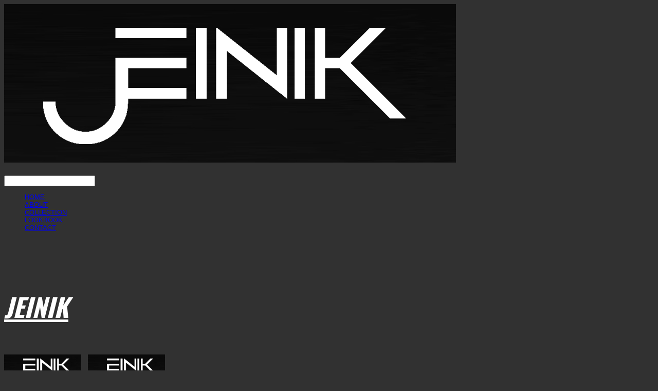

--- FILE ---
content_type: text/css; charset=UTF-8
request_url: https://contents.sixshop.com/uploadedFiles/50907/css/designSetting1716551791761.css
body_size: 11775
content:
@import url(//fonts.googleapis.com/earlyaccess/notosanskr.css);@import url(https://static.sixshop.com/resources/css/fonts/sandoll/SandollGaehwa.css);@import url(https://static.sixshop.com/resources/css/fonts/sandoll/SandollGyeokdongGothic.css);@import url(https://static.sixshop.com/resources/css/fonts/sandoll/SandollGyeokdonggulim.css);@import url(https://static.sixshop.com/resources/css/fonts/sandoll/SandollGyeokdongMyeongjo.css);@import url(https://static.sixshop.com/resources/css/fonts/sandoll/SandollGogoRoundCond.css);@import url(https://static.sixshop.com/resources/css/fonts/sandoll/SandollGothicNeoR.css);@import url(https://static.sixshop.com/resources/css/fonts/sandoll/SandollNemony2.css);@import url(https://static.sixshop.com/resources/css/fonts/sandoll/SandollDanpyunsunB.css);@import url(https://static.sixshop.com/resources/css/fonts/sandoll/SandollRotary.css);@import url(https://static.sixshop.com/resources/css/fonts/sandoll/SandollAndante.css);@import url(https://static.sixshop.com/resources/css/fonts/sandoll/SandollActionStencil.css);@import url(https://static.sixshop.com/resources/css/fonts/sandoll/SandollOkwon.css);@import url(https://static.sixshop.com/resources/css/fonts/sandoll/SandollWeolin.css);@import url(https://static.sixshop.com/resources/css/fonts/sandoll/SandollJebiDisplay.css);@import url(https://static.sixshop.com/resources/css/fonts/sandoll/SandollChilsungBoatyard.css);@import url(https://static.sixshop.com/resources/css/fonts/sandoll/SandollComicStencil.css);@import url(https://static.sixshop.com/resources/css/fonts/sandoll/SandollPress.css);@import url(https://static.sixshop.com/resources/css/fonts/sandoll/SandollHoyoyo.css);
.restrictedWrapper, body.editor, body.display, #body .container-background.background-color, #body .payment-background, .right-content .cke_contents, .right-content .cke_wysiwyg_div.cke_editable {background-color:#313131;}.designSettingElement.entire-background-color {background-color:#313131!important;}.productDetail.wrapper .reviewQna-info .boardInDetail.review .restrictedBoardPost.wrapper .content.field input[type=password] {background-color:#313131;}.siteHeader .row.row-main {padding-top:45px;padding-bottom:45px;}.siteHeader.borderBottom-use {border-bottom: 1px solid #fff;}.siteHeader .background-color {background-color:#313131;filter:alpha(opacity=100);opacity:1;}#body.desktop #headerLogo .site-logo, #body.desktop #headerLogo .site-logoImageWhenHeaderInHero {width:150px;}#body.desktop.header-style-effect-type-fixedAtTop .siteHeader.scrolled .background-color {background-color:#313131 !important;}#body.desktop.header-style-effect-type-fixedAtTop .siteHeader.scrolled.borderBottom-use {border-color:#fff !important;}#headerLogo {color:#FFFFFF;}#headerLogo, #headerLogoInMobileMenu {font-family:Oswald, sans-serif;font-weight:700;letter-spacing:0em;font-style:italic;}#body.desktop #headerCustomerInMobileMenu {display: inline-block;}#body.mobile #headerCustomerInMobileMenu {display: inline-block;}#body.desktop #headerProductSearchInMobileMenu {display: inline-block;}#body.mobile #headerProductSearchInMobileMenu {display: inline-block;}#body.desktop #headerLogo {font-size:50px;}.designSettingElement.text-logoWithoutColor {font-family:Oswald, sans-serif;font-weight:700;letter-spacing:0em;}.site-element.headerMenuList {font-family:Oswald, sans-serif;font-weight:400;font-size:15px;letter-spacing:0.02em;}.slide-menu.site-element.headerMenuList {font-family:Open Sans, sans-serif;font-weight:Normal;font-size:13px;letter-spacing:0em;}.site-element.headerMenuList, .siteHeader .headerMenuHamburgerBar .systemIcon.menuIcon {color:transparent;}.site-element.headerMenuList .menu-navi {margin-right:30px;}#body.desktop .site-element.headerMenuList .menu-navi:hover > .menu-name {color:#CCCCCC;}.site-element.headerMenuList .menu-navi.now > .menu-name, .site-element.headerMenuList .menu-navi.now > .menu-opener {color:#CCCCCC!important;}.site-element.headerMenuList .menu-navi.menu-main .subMenuNaviList {background-color:#313131 !important;border-color:rgb(36,36,36) !important;}.siteHeader #headerCartAndCustomer, .siteHeader .row.row-search.mobile {color:#FFFFFF;}.siteHeader #headerCartAndCustomer, .siteHeader .row.desktop #headerCartAndCustomer .headerCart > * {font-size:15px;}.siteHeader .row.desktop #headerCartAndCustomer .headerCart {font-size: 0;margin-top:7.5px;margin-bottom:7.5px;}.siteHeader.layout-type-normal-double-center1 .row.row-main.desktop #headerCartAndCustomer .headerCart {margin-top:15px;}.siteHeader #headerCartAndCustomer, .site-element.headerMenuList #headerCustomerInMobileMenu {font-family:Oswald, sans-serif;font-weight:400;letter-spacing:0.02em;}.headerProductSearch, #headerCartAndCustomer .headerCustomer, #headerCartAndCustomer #headerCart {margin-right:30px;}#headerCartAndCustomer .headerProductSearch:hover, #headerCartAndCustomer .headerCustomer:hover, #headerCartAndCustomer #headerCart:hover {color:#CCCCCC;}#headerCartAndCustomer .headerProductSearch.now, #headerCartAndCustomer .headerCustomer.now, #headerCartAndCustomer #headerCart.now {color:#CCCCCC !important;}.headerSns {color:#FFFFFF;font-size:16px;}.headerSns .headerSns-icons {margin-left:10px;}.headerSns .headerSns-icons:hover {color:#CCCCCC;}#body.desktop.header-style-type-use-mobile-header .site-element.mobile.headerMenuList {background-color:#fff;filter:alpha(opacity=100);opacity:1;}#body.header-style-type-use-mobile-header .site-element.headerMenuList > .site-division-background-mobile-color {background-color:#fff;filter:alpha(opacity=100);opacity:1;}body.display #body.desktop.header-style-type-use-mobile-header div.document-background {background-color:#000;}#body.desktop.header-style-type-use-mobile-header > div.document-background.sideMenuList-opened {filter:alpha(opacity=30);opacity:0.3;}.editor-home #body.header-style-type-use-mobile-header .site-element.headerMenuList .site-division-background-mobile2 {background-color:#000;filter:alpha(opacity=30);opacity:0.3;}#body.desktop.header-style-type-use-mobile-header .site-element.headerMenuList #headerLogoInMobileMenu {color:#000;font-size:18px;}#body.desktop.header-style-type-use-mobile-header #headerLogoInMobileMenu img.site-logo {width:80px;max-width:80px;}#body.desktop.header-style-type-use-mobile-header .site-element.headerMenuList #headerCustomerInMobileMenu {color:#000;font-size:13px;}#body.desktop.header-style-type-use-mobile-header .site-element.headerMenuList #headerCustomerInMobileMenu.now {color:#000 !important;}#body.desktop.header-style-type-use-mobile-header .site-element.headerMenuList #headerProductSearchInMobileMenu {color:#000;}#body.desktop.header-style-type-use-mobile-header .site-element.headerMenuList.mobile .menu-navi {color:#000;font-size:13px;}#body.desktop.header-style-type-use-mobile-header .site-element.headerMenuList.mobile .menu-navi.now > .menu-name, #body.desktop.header-style-type-use-mobile-header .site-element.headerMenuList.mobile .menu-navi.now > .menu-opener {color:#000 !important;}#body.desktop.header-style-type-use-mobile-header .site-element.headerMenuList .headerSns.mobile {color:#000;font-size:22px;}.row.row-main.desktop .site-element.headerMenuList .menu-navi.menu-main:last-of-type, .row.row-main.desktop .site-element.headerMenuList .menu-navi.menu-sub.onePageSubMenu:last-of-type {margin-right:0px;}.hero-section .heroBackgroundDiv {background-color:#000000;opacity:0 !important;-ms-filter: alpha(opacity=0) !important;filter: alpha(opacity=0) !important;}.hero-section .heroImgDiv {background-attachment:fixed;}#body.hero-style-type-custom .page-opened .hero-section, #body.hero-style-type-custom .onePageSubPage-opened .hero-section {color: #b6b5e8;}#body.hero-use.hero-header-position-headerInHero.hero-style-type-custom .siteHeader:not(.scrolled) #headerLogo, #body.hero-use.hero-header-position-headerInHero.hero-style-type-custom .siteHeader:not(.scrolled) #headerCart, #body.hero-use.hero-header-position-headerInHero.hero-style-type-custom .siteHeader:not(.scrolled) .headerMenuList:not(.slide-menu) .headerMenuListContents > .menu-navi > .menu-name, #body.hero-use.hero-header-position-headerInHero.hero-style-type-custom .siteHeader:not(.scrolled) .headerProductSearch, #body.hero-use.hero-header-position-headerInHero.hero-style-type-custom .siteHeader:not(.scrolled) .headerCustomer, #body.hero-use.hero-header-position-headerInHero.hero-style-type-custom .siteHeader:not(.scrolled) .headerSns .headerSns-icons, #body.hero-use.hero-header-position-headerInHero.hero-style-type-custom .siteHeader:not(.scrolled) .headerMenuHamburgerBar .ico-menu {color: #b6b5e8 !important;}#body.hero-style-type-custom .hero-section .bx-pager-item .bx-pager-link {border: 2px solid #b6b5e8;}#body.hero-style-type-custom .hero-section .bx-pager-item .bx-pager-link.active {background-color: #b6b5e8;}#body.hero-style-type-custom .hero-section .bx-navigation .bx-prev, #body.hero-style-type-custom .hero-section .bx-navigation .bx-next  {border-top: 2px solid#b6b5e8;border-left: 2px solid#b6b5e8;}#body.desktop .hero-section .heroWrapper .heroCaption .heroCaptionContent .heroCaptionPosition {float: left; margin: auto 0;text-align:left;}#body.desktop .hero-section .heroWrapper .heroCaption .heroCaptionContent .heroCaptionPosition .heroCaptionWrapper {vertical-align: middle;padding-top:32px;padding-bottom:32px;}#body.mobile .hero-section .heroWrapper .heroCaption .heroCaptionContent .heroCaptionPosition {float: none; margin: 0 auto;text-align:center;}#body.mobile .hero-section .heroWrapper .heroCaption .heroCaptionContent .heroCaptionPosition .heroCaptionWrapper {vertical-align: middle;padding-top:16px;padding-bottom:16px;}.hero-section .heroCaptionTitle {font-family:Oswald, sans-serif !important;font-weight:400;font-size:45px;letter-spacing:0em;line-height:1.15em;}.hero-section .heroCaptionBody {font-family:Noto Sans KR, sans-serif;font-weight:300;font-size:16px;letter-spacing:0.01em;line-height:2em;}#body.desktop .hero-section .heroCaption .heroCaptionBody {margin-top:20px;}#body.mobile .hero-section .heroCaption .heroCaptionBody {margin-top:10px;}.hero-section .heroCaptionButton {font-family:Noto Sans KR, sans-serif;font-weight:400;font-size:15px;letter-spacing:0.02em;}#body.mobile .hero-section .heroCaptionButton {font-size:13px;}#body.button-type-normal .hero-section .heroCaptionButton {color:#ffffff !important;background-color:#F63847 !important;border-color:#F63847 !important;}#body.button-type-outline[class*='hero-style-type'] .hero-section .heroCaptionButton {border-width:2px;}#body.button-type-outline .hero-section .heroCaptionButton {border-color: #000;color: #000;}#body.button-type-outline .hero-section .heroCaptionButton:hover {background-color: #000;color: #fff;}#body.desktop .hero-section .heroCaption .heroCaptionButton {margin-top:30px;}#body.mobile .hero-section .heroCaption .heroCaptionButton {margin-top:15px;}#body.button-type-outline .item-wrapper.gallery .galleryCaption .galleryCaptionButton {border-width:2pxpx;}#body.desktop .section-wrapper.custom-section.sectionColumn-2 .section .customSectionColumn {width:calc(50% - 15px);}#body.desktop .section-wrapper.custom-section.sectionColumn-3 .section .customSectionColumn {width:calc(33.333333333333336% - 20px);}#body.desktop .section-wrapper.custom-section.sectionColumn-4 .section .customSectionColumn {width:calc(25% - 22.5px);}#body.desktop .section-wrapper.custom-section.sectionColumn-1to2 .section .customSectionColumn.column-1, .section-wrapper.custom-section.sectionColumn-2to1 .section .customSectionColumn.column-2 {width:calc(33.3% - 15px);}#body.desktop .section-wrapper.custom-section.sectionColumn-1to2 .section .customSectionColumn.column-2, .section-wrapper.custom-section.sectionColumn-2to1 .section .customSectionColumn.column-1 {width:calc(66.6% - 15px);}#body.desktop .section-wrapper.custom-section.sectionColumn-1to3 .section .customSectionColumn.column-1, .section-wrapper.custom-section.sectionColumn-3to1 .section .customSectionColumn.column-2 {width:calc(25% - 15px);}#body.desktop .section-wrapper.custom-section.sectionColumn-1to3 .section .customSectionColumn.column-2, .section-wrapper.custom-section.sectionColumn-3to1 .section .customSectionColumn.column-1 {width:calc(75% - 15px);}.section-wrapper.custom-section .section .customSectionColumn {margin-left:15px;margin-right:15px;}.item-wrapper.marqueeBanner .item-element{height:48px !important;}.item-wrapper.marqueeBanner {background-color:#6D6BD1;color:#fff;font-family:Noto Sans KR;font-weight:700;font-size:16px;letter-spacing:0em;}.item-wrapper.marqueeBanner .marquee-text{padding-left:16px;padding-right:16px;padding-top:16px;padding-bottom:16px;}#body.desktop #headerCustomerSpeechBubble {font-family:Noto Sans KR;font-weight:Bold;font-size:11px;color:#fff;background-color:#222;border-radius:6px;letter-spacing:0em;line-height:1.5em;z-index: 51;}#body.desktop #headerCustomerSpeechBubble::before {border-bottom-color:#222;}#body.mobile #headerCustomerMobileSpeechBubble {font-family:Noto Sans KR;font-weight:Bold;font-size:10px;color:#fff;background-color:#222;border-radius:4px;letter-spacing:0em;line-height:1.5em;z-index: 51;}#body.mobile #headerCustomerMobileSpeechBubble::before {border-bottom-color:#222;}.item-wrapper.productList .productListWrapper.c-2 .shopProductWrapper {width:calc(50% - 10px);}.item-wrapper.productList .productListWrapper.c-3 .shopProductWrapper {width:calc(33.333333333333336% - 13.333333333333334px);}.item-wrapper.productList .productListWrapper.c-4 .shopProductWrapper {width:calc(25% - 15px);}.item-wrapper.productList .productListWrapper.c-5 .shopProductWrapper {width:calc(20% - 16px);}.item-wrapper.productList .productListWrapper.c-6 .shopProductWrapper {width:calc(16.666666666666668% - 16.666666666666668px);}.item-wrapper.productList .productListWrapper .productListPage .shopProductWrapper {margin-top:20px;margin-bottom:20px;margin-left:10px;margin-right:10px;}.item-wrapper.productList .shopProductWrapper .thumb.img {background-color:#313131;}.item-wrapper.productList .productListWrapper .thumbDiv {border-radius:0;}#body.productList-filterPosition-leftSide .item-wrapper.productList .filter-use .productListWrapper, #body.productList-filterPosition-rightSide .item-wrapper.productList .filter-use .productListWrapper {width:85%;}.item-wrapper.productList .productListFilterCollection {color:#CCCCCC;font-family:Oswald, sans-serif;font-weight:400;font-size:16px;text-align:-webkit-center;}#body.productList-filterPosition-leftSide .item-wrapper.productList .productListFilterCollection, #body.productList-filterPosition-rightSide .item-wrapper.productList .productListFilterCollection{width:15%;}.item-wrapper.productList .productListFilterCollection {padding-bottom:60px;}.item-wrapper.productList .productListFilterCollection .productListFilter-navi {letter-spacing:0.02em;}#body.productList-filterPosition-top .item-wrapper.productList .productListFilterCollection .productListFilter-navi {margin-left:20px;margin-right:20px;}#body.productList-filter-style-type-all-pill .item-wrapper.productList .productListFilterCollection .productListFilter-navi {border:1px solid rgba(204,204,204,0.2);}#body.productList-filter-style-type-all-pill .item-wrapper.productList .productListFilterCollection .productListFilter-navi.now {border:1px solid #F63847;background-color:#F63847;color:#fff!important;}#body.productList-filter-style-type-select-pill .item-wrapper.productList .productListFilterCollection .productListFilter-navi.now {border:1px solid #F63847;color:#F63847;}#body.productList-filterPosition-leftSide .item-wrapper.productList .productListFilterCollection .productListFilter-navi, #body.productList-filterPosition-rightSide .item-wrapper.productList .productListFilterCollection .productListFilter-navi{margin-bottom:40px;}.item-wrapper.productList .productListFilterCollection .productListFilter-navi.now {color:#F63847 !important;}#body.mobile.productList-filter-mobile-type-dropdown .item-wrapper.productList .productListFilterCollection .productListFilter-navi.now {color:#F63847 !important;}#body.mobile.productList-filter-mobile-type-line-break .item-wrapper.productList .productListFilterCollection .productListFilterCollectionNavi {align-items:center;}#body.mobile.productList-filter-mobile-type-line-break.productList-filter-style-type-underline .item-wrapper.productList .productListFilterCollection .productListFilterCollectionNavi .productListFilter-navi:not(.now) ,#body.mobile.productList-filter-mobile-type-line-break.productList-filter-style-type-select-pill .item-wrapper.productList .productListFilterCollection .productListFilterCollectionNavi .productListFilter-navi:not(.now) {}.item-wrapper.productList .productListWrapper .productListPage .shopProductWrapper .shopProductBackground {background-color:#313131;}#body.productList-textPosition-onImg:not(.mobile) .item-wrapper.productList .shopProductWrapper:hover .shopProductBackground {opacity:0.8 !important;-ms-filter: alpha(opacity=80) !important;filter: alpha(opacity=80) !important;}.item-wrapper.productList .productListWrapper .productListPage .shopProductWrapper .shopProductNameAndPriceDiv {text-align:center;}.item-wrapper.productList .productListWrapper .productListPage .shopProductWrapper .shopProduct.productName, .item-wrapper.productListSlide .productListWrapper .shopProductWrapper .shopProduct.productName, .designSettingElement.productName, #addToCartHeader #addToCartHeaderTitle {color:#CCCCCC;font-family:Noto Sans KR, sans-serif;font-weight:400;letter-spacing:0.02em;}.item-wrapper.productList .productListWrapper .productListPage .shopProductWrapper .shopProduct.productName {font-size:18px;}.item-wrapper.productList .productListWrapper .productListPage .shopProductWrapper .shopProduct.price, .item-wrapper.productListSlide .productListWrapper .shopProductWrapper .shopProduct.price, .designSettingElement.price {color:#FFFFFF;font-family:Noto Sans KR, sans-serif;font-weight:400;letter-spacing:0.02em;}.item-wrapper.productList .productListWrapper .productListPage .shopProductWrapper .shopProduct.price {font-size:16px;}.productDiscountPriceSpan {color:#F63847;}.item-wrapper.productList .productListWrapper .productListPage .shopProductWrapper .shopProduct.description, .item-wrapper.productListSlide .productListWrapper .shopProductWrapper .shopProduct.description {display:inline-block;color:#888;font-family:Arial, sans-serif;font-weight:Normal;letter-spacing:0.01em;}.item-wrapper.productList .productListWrapper .productListPage .shopProductWrapper .shopProduct.description {font-size:14px;}#addToCartBody, #addToCartContent, #quantityAndAmountElem {color:#CCCCCC;font-family:Noto Sans KR, sans-serif;}#productQuantityInputBox {font-family:Noto Sans KR, sans-serif;}#addToCartFooter #addToCartBtnElem .error-msg-elem, #addToCartFooter #addToCartBtnElem .quantity-count-elem, #addToCartFooter #addToCartBtnElem .info-msg-elem {font-family:Noto Sans KR, sans-serif;}#addToCartBody .basic-select, #addToCartBody .option-value, #addToCartContent .quantity-box, #addToCartContent .quantity-calc-box, #addToCartBody .option-select {border-color:#F63847 !important;}.productListWrapper .product-cart-elem .ico-cart {display: inline;}.productListWrapper .product-cart-elem .ico-cart-border {display: none;}.productListWrapper .product-cart-elem .ico-bag {display: none;}.productListWrapper .product-cart-elem .ico-bag-border {display: none;}.item-wrapper.productList .productListWrapper .product-cart-elem,.item-wrapper.productListSlide .productListWrapper .product-cart-elem,#addToCartAtProductListElem #addToCartFooter .add-cart-button {background-color:#F63847;border: 2px solid #F63847;color:#ffffff;}.item-wrapper.productList .productListWrapper .product-review-elem {display:none !important;font-size:12px;}#body.mobile .item-wrapper.productList .productListWrapper .product-review-elem {display:none !important;font-size:10px;}.item-wrapper.productList .productListWrapper .product-cart-elem,.item-wrapper.productListSlide .productListWrapper .product-cart-elem,#addToCartAtProductListElem #addToCartFooter .add-cart-button {font-family:Noto Sans KR, sans-serif;font-weight:400;letter-spacing:0.02em;}.item-wrapper.productList .productListWrapper .product-cart-elem,#addToCartAtProductListElem #addToCartFooter .add-cart-button {display:none !important;padding:12px 20px;font-size:12px;}#body.mobile .item-wrapper.productList .productListWrapper .product-cart-elem {display:none;padding:8px 12px;font-size:10px;}.item-wrapper.productList .productListWrapper .productListPage .shopProductWrapper .badgeWrapper .badge {font-size:13px;}#body.mobile .item-wrapper.productList .productListWrapper .productListPage .shopProductWrapper .badgeWrapper .badge {font-size:10px;}.item-wrapper.productList .productListWrapper .productListPage .shopProductWrapper .badgeWrapper .badge span {width:50px;height:50px;}#body.mobile .item-wrapper.productList .productListWrapper .productListPage .shopProductWrapper .badgeWrapper .badge span {width:40px;height:40px;}.item-wrapper.productList .productListWrapper .productListPage .shopProductWrapper .badgeWrapper .badge, .item-wrapper.productListSlide .productListWrapper .shopProductWrapper .badgeWrapper .badge {font-family:Oswald, sans-serif;font-weight:400;letter-spacing:0.02em;}.item-wrapper.productList .productListWrapper .productListPage .shopProductWrapper .badgeWrapper .badge {left:10px;top:10px;}#body.mobile .item-wrapper.productList .productListWrapper .productListPage .shopProductWrapper .badgeWrapper .badge {left:8px !important;top:8px !important;}.item-wrapper.productList .productListWrapper .productListPage .shopProductWrapper .badgeWrapper .badge.discountBadge span, .item-wrapper.productListSlide .productListWrapper .shopProductWrapper .badgeWrapper .badge.discountBadge span {background-color:#F63847;color:#fff;}.item-wrapper.productList .productListWrapper .productListPage .shopProductWrapper .badgeWrapper .badge.soldOutBadge span, .item-wrapper.productListSlide .productListWrapper .shopProductWrapper .badgeWrapper .badge.soldOutBadge span {background-color:#FFFFFF;color:#222;}.item-wrapper.productList .productListWrapper .productListPage .shopProductWrapper .badgeWrapper .badge.newBadge span, .item-wrapper.productListSlide .productListWrapper .shopProductWrapper .badgeWrapper .badge.newBadge span {background-color:#000;color:#fff;}.item-wrapper.productList .productListWrapper .productListPage .shopProductWrapper .badgeWrapper .badge.bestBadge span, .item-wrapper.productListSlide .productListWrapper .shopProductWrapper .badgeWrapper .badge.bestBadge span {background-color:#000;color:#fff;}.item-wrapper.productList .productListWrapper .productListPage .shopProductWrapper .badgeWrapper .badge.mdpickBadge span, .item-wrapper.productListSlide .productListWrapper .shopProductWrapper .badgeWrapper .badge.mdpickBadge span {background-color:#000;color:#fff;}.item-wrapper.productList .productListWrapper .productListPage .shopProductWrapper .badgeWrapper .badge.customTextBadge span, .item-wrapper.productListSlide .productListWrapper .shopProductWrapper .badgeWrapper .badge.customTextBadge span {background-color:#f00;color:#fff;}.item-wrapper.productListSlide .thumbDiv {border-radius:0;}#body.productListSlide-textPosition-onImg:not(.mobile) .item-wrapper.productListSlide .shopProductWrapper:hover .shopProductBackground {opacity:0.8 !important;-ms-filter: alpha(opacity=80) !important;filter: alpha(opacity=80) !important;}.item-wrapper.productListSlide .productListWrapper .shopProductWrapper .shopProductNameAndPriceDiv {text-align:center;}.item-wrapper.productListSlide .productListWrapper .shopProductWrapper .shopProduct.productName {font-size:18px;}.element-section.productListSlide-section {padding-top:16px;padding-bottom:16px;}.item-wrapper.productListSlide .product-list-slide-section-name {font-family:Noto Sans KR;font-weight:700;font-size:20px;letter-spacing:0em;line-height:1.5em;color:#000;}.item-wrapper.productListSlide .product-list-slide-section-elem i {font-size:16px;letter-spacing:0em;line-height:1.5em;color:#000;}.item-wrapper.productListSlide .productListWrapper .shopProductWrapper .shopProduct.price {font-size:16px;}.item-wrapper.productListSlide .productListWrapper .shopProductWrapper .shopProduct.description {font-size:12px;}.item-wrapper.productListSlide .productListWrapper .product-cart-elem .ico-cart {display: inline;}.item-wrapper.productListSlide .productListWrapper .product-cart-elem .ico-cart-border {display: none;}.item-wrapper.productListSlide .productListWrapper .product-cart-elem .ico-bag {display: none;}.item-wrapper.productListSlide .productListWrapper .product-cart-elem .ico-bag-border {display: none;}.item-wrapper.productListSlide .productListWrapper .product-review-elem {display:none !important;font-size:12px;}#body.mobile .item-wrapper.productListSlide .productListWrapper .product-review-elem {display:none !important;font-size:10px;}.item-wrapper.productListSlide .productListWrapper .product-cart-elem {display:none !important;padding:12px 20px;font-size:12px;}#body.mobile .item-wrapper.productListSlide .productListWrapper .product-cart-elem {display:none;padding:8px 12px;font-size:10px;}.item-wrapper.productListSlide .productListWrapper .shopProductWrapper .badgeWrapper .badge {font-size:13px;}#body.mobile .item-wrapper.productListSlide .productListWrapper .shopProductWrapper .badgeWrapper .badge {font-size:10px;}.item-wrapper.productListSlide .productListWrapper .shopProductWrapper .badgeWrapper .badge span {width:50px;height:50px;}#body.mobile .item-wrapper.productListSlide .productListWrapper .shopProductWrapper .badgeWrapper .badge span {width:40px;height:40px;}.item-wrapper.productListSlide .bx-navigation {margin-top:-55.3px !important;}#body.mobile .item-wrapper.productListSlide .bx-navigation {margin-top:-44.400000000000006px !important;}#body.productListSlide-textPosition-onImg:not(.mobile) .item-wrapper.productListSlide .bx-navigation {margin-top:-15px !important;}.item-wrapper.productListSlide .productListWrapper .shopProductWrapper .badgeWrapper .badge {left:10px;top:10px;}#body.mobile .item-wrapper.productListSlide .productListWrapper .shopProductWrapper .badgeWrapper .badge {left:8px !important;top:8px !important;}.item-wrapper.productListSlide div.bx-navigation a {color:#FFFFFF;}.item-wrapper.productListSlide div.bx-navigation:hover a {color:#CCCCCC;}.item-wrapper.productListSlide .shopProductWrapper .thumb.img {background-color:#313131;}#body.board-grid-column-desktop-1 .item-wrapper.board.boardGrid .boardListDiv .boardPostWrapper, .item-wrapper.board.boardGrid .boardListDiv.c-1 .boardGridWrapper, .item-wrapper.boardProductReview.boardGrid .boardProductListDiv.c-1 .boardGridWrapper {width:calc(100% - 0px);}#body.board-grid-column-desktop-2 .item-wrapper.board.boardGrid .boardListDiv .boardPostWrapper, .item-wrapper.board.boardGrid .boardListDiv.c-2 .boardGridWrapper, .item-wrapper.boardProductReview.boardGrid .boardProductListDiv.c-2 .boardGridWrapper {width:calc(50% - 10px);}#body.board-grid-column-desktop-3 .item-wrapper.board.boardGrid .boardListDiv .boardPostWrapper, .item-wrapper.board.boardGrid .boardListDiv.c-3 .boardGridWrapper, .item-wrapper.boardProductReview.boardGrid .boardProductListDiv.c-3 .boardGridWrapper {width:calc(33.333333333333336% - 13.333333333333334px);}#body.board-grid-column-desktop-4 .item-wrapper.board.boardGrid .boardListDiv .boardPostWrapper, .item-wrapper.board.boardGrid .boardListDiv.c-4 .boardGridWrapper, .item-wrapper.boardProductReview.boardGrid .boardProductListDiv.c-4 .boardGridWrapper {width:calc(25% - 15px);}#body.board-grid-column-desktop-5 .item-wrapper.board.boardGrid .boardListDiv .boardPostWrapper, .item-wrapper.board.boardGrid .boardListDiv.c-5 .boardGridWrapper, .item-wrapper.boardProductReview.boardGrid .boardProductListDiv.c-5 .boardGridWrapper {width:calc(20% - 16px);}#body.board-grid-column-desktop-6 .item-wrapper.board.boardGrid .boardListDiv .boardPostWrapper, .item-wrapper.board.boardGrid .boardListDiv.c-6 .boardGridWrapper, .item-wrapper.boardProductReview.boardGrid .boardProductListDiv.c-6 .boardGridWrapper {width:calc(16.666666666666668% - 16.666666666666668px);}.item-wrapper.board.boardGrid .boardWrapper .boardListDiv .boardPostWrapper .boardCaptionPosition, .item-wrapper.boardProductReview.boardGrid .boardProductWrapper .boardProductListDiv .boardPostWrapper .boardCaptionPosition {text-align:center;}.item-wrapper.board.boardGrid .boardWrapper .boardListDiv .boardPostWrapper .boardCaptionTitle, .item-wrapper.boardProductReview.boardGrid .boardProductWrapper .boardProductListDiv .boardPostWrapper .boardCaptionTitle {color:#CCCCCC;font-family:Noto Sans KR, sans-serif;font-weight:400;font-size:18px;letter-spacing:0.02em;}.item-wrapper.board.boardGrid .boardWrapper .boardListDiv .boardPostWrapper .boardCaptionBody, .item-wrapper.boardProductReview.boardGrid .boardProductWrapper .boardProductListDiv .boardPostWrapper .boardCaptionBody {color:#FFFFFF;font-family:Noto Sans KR, sans-serif;font-weight:400;font-size:16px;letter-spacing:0.02em;}.item-wrapper.board.boardGrid .boardWrapper .boardListDiv .boardGridWrapper, .item-wrapper.boardProductReview.boardGrid .boardProductWrapper .boardProductListDiv .boardGridWrapper {margin-top:20px;margin-bottom:20px;margin-left:10px;margin-right:10px;}.item-wrapper.blogGrid .blogWrapper.c-2 .blogPostWrapper {width:calc(50% - 10px);}.item-wrapper.blogGrid .blogWrapper.c-3 .blogPostWrapper {width:calc(33.333333333333336% - 13.333333333333334px);}.item-wrapper.blogGrid .blogWrapper.c-4 .blogPostWrapper {width:calc(25% - 15px);}.item-wrapper.blogGrid .blogWrapper.c-5 .blogPostWrapper {width:calc(20% - 16px);}.item-wrapper.blogGrid .blogWrapper.c-6 .blogPostWrapper {width:calc(16.666666666666668% - 16.666666666666668px);}.item-wrapper.blog.blogGrid .blogWrapper .blogPostWrapper {text-align:center;margin-top:40px;margin-bottom:40px;margin-left:10px;margin-right:10px;}.item-wrapper.blog.blogGrid .blogWrapper .blogPostWrapper .blogPost.title {color:#FFFFFF;font-family:Noto Sans KR, sans-serif;font-weight:400;font-size:18px;letter-spacing:0.02em;}.item-wrapper.blog.blogGrid .blogWrapper .blogPostWrapper .blogPost.date {color:#CCCCCC;font-family:Noto Sans KR, sans-serif;font-weight:400;font-size:14px;letter-spacing:0.02em;}.item-wrapper.blog.blogStack .blogSidebar .blogFilter-navi.now {color:#F63847;}#body.blogGrid-filterPosition-leftSide .item-wrapper.blogGrid .filter-use .blogWrapper, #body.blogGrid-filterPosition-rightSide .item-wrapper.blogGrid .filter-use .blogWrapper {width:85%;}.item-wrapper.blogGrid .blogFilterCollection {color:#CCCCCC;font-family:Oswald, sans-serif;font-weight:400;font-size:16px;text-align:center;}#body.blogGrid-filterPosition-leftSide .item-wrapper.blogGrid .filter-use .blogFilterCollection, #body.blogGrid-filterPosition-rightSide .item-wrapper.blogGrid .filter-use .blogFilterCollection {width:15%;}.item-wrapper.blogGrid .blogFilterCollection {padding-bottom:60px;}.item-wrapper.blogGrid .blogFilterCollection .blogFilter-navi {letter-spacing:0.02em;}#body.blogGrid-filterPosition-top .item-wrapper.blogGrid .blogFilterCollection .blogFilter-navi {margin-left:20px;margin-right:20px;}#body.blogGrid-filterPosition-leftSide .item-wrapper.blogGrid .blogFilterCollection .blogFilter-navi, #body.blogGrid-filterPosition-rightSide .item-wrapper.blogGrid .blogFilterCollection .blogFilter-navi {margin-bottom:40px;}.item-wrapper.blogGrid .blogFilterCollection .blogFilter-navi.now {color:#F63847 !important;}.item-wrapper.review .review-wrapper .review-content {font-family:Noto Sans KR, sans-serif;font-weight:500;letter-spacing:-0.02em;line-height:1.6em;}.item-wrapper.review .review-wrapper .review-writer {font-family:Noto Sans KR, sans-serif;font-weight:400;letter-spacing:0em;}.item-wrapper.button .item-element {font-family:Noto Sans KR, sans-serif;font-weight:400;letter-spacing:0.02em;}#body.button-type-normal .item-wrapper.button .item-element {color:#ffffff;background-color:#F63847;border: 2px solid #F63847;}#body.button-type-outline .item-wrapper.button .item-element {color:#000;background-color:transparent;border: 2px solid #000;}#body.button-type-outline .item-wrapper.button .item-element:hover {color:#fff;background-color:#000;}#body.button-type-outline .item-wrapper.customForm .item-element .customFormSubmitButton:not(.button-type-normal) {border-width: 2pxpx;}.item-wrapper.button .item-element, .item-wrapper.review .review-button {font-size:15px;}#body.mobile .item-wrapper.button .item-element, #body.mobile .item-wrapper.review .review-button {font-size:13px;}#body .section .item-wrapper.customIcons .customIcons-icon{color:#CCCCCC;font-size:26px;}#body .section .item-wrapper.customIcons .customIcons-icon:hover {color:#F63847;}.paginationDiv {color:#CCCCCC;font-family:Noto Sans KR, sans-serif;font-weight:400;font-size:16px;}.paginationDiv .paginationNo-navi {margin-left:5px;margin-right:5px;}.paginationDiv .paginationNo-navi.now {color:#F63847 !important;}.designSettingElement.pagination_div {color:#CCCCCC;font-family:Noto Sans KR, sans-serif;font-weight:400;}.designSettingElement.pagination_div .pagination_selected {color:#F63847 !important;}#body #topButton {color:#FFFFFF;background-color:#222222;}#body #topButtonArea.active div#topButton{filter:alpha(opacity=80);opacity:0.8;}#body.moveTopBtn-border-use #topButton {border-color:#FFFFFF;}.item-wrapper.gallery .galleryCaptionTitle, .lightbox .galleryLightboxTitle {font-family:Oswald, sans-serif;font-weight:400;letter-spacing:0.02em;line-height:1.5em !important;}.item-wrapper.gallery .galleryCaptionBody, .lightbox .galleryLightboxBody {font-family:Noto Sans KR, sans-serif;font-weight:400;letter-spacing:0.02em;line-height:1.5em !important;}#siteFooter .row.row-main {color:#FFFFFF;padding-top:0px;padding-bottom:0px;}#siteFooter .background-color {background-color:#313131;}#siteFooter.borderTop-use .background-color {border-top: 1px solid #fff;}#siteFooter #footerMenuList, #siteFooter.layout-type-align-center1 #footerSystemMenuList {font-family:Oswald, sans-serif;font-weight:400;font-size:0px !important;letter-spacing:0em;}#siteFooter #footerMenuList .menu-navi:hover > .menu-name, #siteFooter.layout-type-align-center1 #footerSystemMenuList .menu-navi:hover > .menu-name, #siteFooter #footerSns .footerSns-icons:hover {color:#FFFFFF;}#siteFooter #footerCompanyInfo, #siteFooter #footerEscrow, #siteFooter.layout-type-align-bothSide1 #footerSystemMenuList {font-family:Noto Sans KR, sans-serif;font-weight:400;font-size:0px !important;letter-spacing:0em;line-height:2em;}#siteFooter #footerSns {font-size:0px !important;}#siteFooter #footerCopyright {font-family:Noto Sans KR, sans-serif;font-weight:400;font-size:0px !important;letter-spacing:0em;}.shopProductDetail.wrapper #productDetail .top-info .content.mainImg {width:55%;}.shopProductDetail.wrapper #productDetail .top-info .content.info {width:40%;margin-left:5%;margin-right:0;text-align:left;padding-top:0px;}.shopProductDetail.wrapper #productDetail .content.info .row {margin-bottom:40px;}.shopProductDetail.wrapper #productDetail .content.info .row.selectOptions {margin-left:-40px;}.shopProductDetail.wrapper #productDetail .content.info .row.selectOptions .productOption {display:block;margin-bottom:40px;margin-left:40px;}.shopProductDetail.wrapper #productDetail .miniCart-wrapper .miniCart-product-info {padding-top:40px;padding-bottom:40px;}.shopProductDetail.wrapper #productDetail .product-order-summary-info {padding-top:40px;padding-bottom:40px;}.shopProductDetail.wrapper #productDetail .miniCart-wrapper .miniCart-total-price-wrapper {margin-top:40px;}.shopProductDetail.wrapper #productDetail .row.name {font-size:32px;}.shopProductDetail.wrapper #productDetail .row.price, .shopProductDetail.wrapper #productDetail .top-info #shopProductAlternativeMsgDiv {font-size:18px;}.shopProductDetail.wrapper #productDetail .content.info #shopProductCaptionDiv {font-size:14px;}.shopProductDetail.wrapper #productDetail .top-info .content.mainImg.productImgType_thumbnails #shopProductImgsThumbDiv {text-align:left;}.shopProductDetail.wrapper #productDetail .top-info .content.mainImg.productImgType_thumbnails #shopProductImgsThumbDiv {margin-top:20px;margin-right:-20px;margin-left:0;}.shopProductDetail.wrapper #productDetail .top-info .content.mainImg.productImgType_thumbnails #shopProductImgsThumbDiv .sub.img {width:140px;margin-right:20px;margin-left:0;margin-bottom:20px;}.shopProductDetail.wrapper #productDetail .top-info .content.mainImg.productImgType_stack #shopProductImgsMainDiv .shopProductImgMainWrapper.type_stack {margin-bottom:16px;}.productDetail.wrapper .reviewQna-info .boardInDetail #boardProductReviewTopBoxTextElem {font-size:13px;background-color:#f0f0f0!important;color:#222;text-align:center!important;}#body.mobile .productDetail.wrapper .reviewQna-info .boardInDetail #boardProductReviewTopBoxTextElem {font-size:13px;}.productDetail.wrapper div.bottom-info, #body.systemPage-productDetail-reviewQna-width-type-syncWithProductDetailBottomInfo .productDetail.wrapper div.reviewQna-info, #body.systemPage-productDetail-relatedProduct-width-type-syncWithProductDetailBottomInfo .productDetail.wrapper div.relatedProductList-info{max-width:832px;}#reviewBoardPost #productReviewList .product-review-head .best-review-badge {background-color:#222;color:#fff;}.productDetail.wrapper div#productDetailNavigation .productDetailNaviContent, #productDescriptionWrapper.right-content span.cke_top, #productDescriptionWrapper div.cke_wysiwyg_div.cke_editable{max-width:800px;}.productDetail.wrapper div#productDetailNavigation, .shopProductDetail.wrapper #productDetail .bottom-info, .shopProductDetail.wrapper #productDetail .reviewQna-info .boardInDetail, .shopProductDetail.wrapper #productDetail .relatedProductList-info, .shopProductDetail.wrapper #productDetail.relatedProductPosition_underProductDescriptionHeader .bottom-info #productDescriptionDetailPage, .shopProductDetail.wrapper #productDetail.relatedProductPosition_aboveProductDescriptionFooter .bottom-info #productCommonFooter {padding-top:160px;}.shopProductDetail.wrapper #productDetail.relatedProductPosition_underProductDescriptionHeader .bottom-info #productCommonHeader, .shopProductDetail.wrapper #productDetail.relatedProductPosition_aboveProductDescriptionFooter .bottom-info #productDescriptionDetailPage {padding-bottom:160px;}.shopProductDetail.wrapper #productDetail .reviewQna-info .boardProductListTitle, .shopProductDetail.wrapper #productDetail .relatedProductList-info .designSettingElement.text-title{font-size:16px;text-align:left;}.productDetail.wrapper div#productDetailNavigation .productDetailNaviWrap.fixedTop{border-left:0px solid #fff;border-right:0px solid #fff;}.productDetail.wrapper div#productDetailNavigation .productDetailNaviContent .menu-navi{max-width:120px;color:#CCCCCC;font-size:15px;}.productDetail.wrapper div#productDetailNavigation .productDetailNaviContent .menu-navi.now{color:#CCCCCC;}.productDetail.wrapper div#productDetailNavigation .productDetailNaviContent{border-color:#CCCCCC;}.relatedProductItemWrapper.item-wrapper.productList .relatedProductListWrapper.productListWrapper.c-2 .shopProductWrapper {width:calc(50% - 8px);}.relatedProductItemWrapper.item-wrapper.productList .relatedProductListWrapper.productListWrapper.c-3 .shopProductWrapper {width:calc(33.333333333333336% - 10.666666666666666px);}.relatedProductItemWrapper.item-wrapper.productList .relatedProductListWrapper.productListWrapper.c-4 .shopProductWrapper {width:calc(25% - 12px);}.relatedProductItemWrapper.item-wrapper.productList .relatedProductListWrapper.productListWrapper.c-5 .shopProductWrapper {width:calc(20% - 12.8px);}.relatedProductItemWrapper.item-wrapper.productList .relatedProductListWrapper.productListWrapper.c-6 .shopProductWrapper {width:calc(16.666666666666668% - 13.333333333333334px);}.relatedProductItemWrapper.item-wrapper.productList .relatedProductListWrapper.productListWrapper .productListPage .shopProductWrapper {margin-top:8px;margin-bottom:8px;margin-left:8px;margin-right:8px;}.relatedProductList-info .item-wrapper.relatedProductItemWrapper .relatedProductListItemElement .relatedProductListWrapper .shopProductWrapper .shopProduct.productName {font-size:16px !important;}.relatedProductList-info .item-wrapper.relatedProductItemWrapper .relatedProductListItemElement .relatedProductListWrapper .shopProductWrapper .shopProduct.price {font-size:16px !important;}.relatedProductList-info .item-wrapper.relatedProductItemWrapper .relatedProductListItemElement .relatedProductListWrapper .shopProductWrapper .badgeWrapper .badge span {width:40px;height:40px;}#body.mobile .relatedProductList-info .item-wrapper.relatedProductItemWrapper .relatedProductListItemElement .relatedProductListWrapper .shopProductWrapper .badgeWrapper .badge span {width:40px;height:40px;}.relatedProductList-info .item-wrapper.relatedProductItemWrapper .relatedProductListItemElement .relatedProductListWrapper .shopProductWrapper .badgeWrapper .badge {left:16px;top:16px;}#body.mobile .relatedProductList-info .item-wrapper.relatedProductItemWrapper .relatedProductListItemElement .relatedProductListWrapper .shopProductWrapper .badgeWrapper .badge {left:8px !important;top:8px !important;}.shopProductDetail.wrapper #productDetail .relatedProductList-info .item-wrapper.relatedProductItemWrapper .relatedProductListItemElement .relatedProductListWrapper .shopProductWrapper .badgeWrapper .badge {font-size:12px !important;}#body.mobile .shopProductDetail.wrapper #productDetail .relatedProductList-info .item-wrapper.relatedProductItemWrapper .relatedProductListItemElement .relatedProductListWrapper .shopProductWrapper .badgeWrapper .badge {font-size:10px !important;}.relatedProductItemWrapper.item-wrapper.productListSlide div.bx-navigation a {color:#000;}.relatedProductItemWrapper.item-wrapper.productListSlide div.bx-navigation:hover a {color:#000;}.relatedProductItemWrapper.item-wrapper.productListSlide .bx-navigation {margin-top:-52.6px !important;}#body.mobile .relatedProductItemWrapper.item-wrapper.productListSlide .bx-navigation {margin-top:-44.400000000000006px !important;}#cart .header .title {font-size:28px!important;}#body.mobile #cart .header .title {font-size:20px!important;}#btn_orderProducts {font-size:14px!important;}#body.mobile #btn_orderProducts {font-size:14px!important;}#login .designSettingElement.text-title .title {font-size:20px!important;}#body.mobile #login .designSettingElement.text-title .title {font-size:16px!important;}#login .designSettingElement.text-title {text-align:left;}#login #btn_login {font-size:14px!important;}#login #btn_join {font-size:14px!important;}#signup .signup .header .title {font-size:20px!important;}#body.mobile #signup .signup .header .title {font-size:16px!important;}#signup .signup #signupButton {font-size:14px!important;}#body.mobile #signup .signup #signupButton {font-size:14px!important;}#signup .signup .header {text-align:left;}@media screen and (max-width: 640px) {#body.header-style-effect-mobile-type-fixedAtTop .siteHeader.scrolled .background-color {background-color:#313131 !important;}#body.header-style-effect-mobile-type-fixedAtTop .siteHeader.scrolled.borderBottom-use {border-color:#fff !important;}#body #headerLogo.headerLogo {font-size:22px;}#body #headerLogo img.site-logo, #body #headerLogo img.site-logoImageWhenHeaderInHero {width:80px;max-width:80px;}}.editor #body.mobile.header-style-effect-mobile-type-fixedAtTop .siteHeader.scrolled .background-color {background-color:#313131 !important;}.editor #body.mobile.header-style-effect-mobile-type-fixedAtTop .siteHeader.scrolled.borderBottom-use {border-color:#fff !important;}.editor #body.mobile #headerLogo.headerLogo {font-size:22px;}.editor #body.mobile #headerLogo img.site-logo, .editor #body.mobile #headerLogo img.site-logoImageWhenHeaderInHero {width:80px;max-width:80px;}@media screen and (min-width: 641px) {body:not(.editor) #body.header-style-effect-type-fixedAtTop .siteHeader.placeholder {width:calc(100% + 0px);margin-left:-0px;margin-right:-0px;}}.editor #body.desktop.header-style-effect-type-fixedAtTop .siteHeader.placeholder {width:calc(100% + 0px);margin-left:-0px;margin-right:-0px;}@media screen and (max-width: 640px) {#body.hero-header-position-headerOnHero.hero-size-type-heightRelative.hero-indexPage-height-mobile-type-twoFifths.indexPage-opened:not(.siteHeader-notUse) .hero-section,#body.hero-header-position-headerOnHero.hero-size-type-heightRelative.hero-otherPages-height-mobile-type-twoFifths:not(.siteHeader-notUse):not(.indexPage-opened) .hero-section {height: calc(40vh - 54px)}#body.hero-header-position-headerOnHero.hero-size-type-heightRelative.hero-indexPage-height-mobile-type-half.indexPage-opened:not(.siteHeader-notUse) .hero-section,#body.hero-header-position-headerOnHero.hero-size-type-heightRelative.hero-otherPages-height-mobile-type-half:not(.siteHeader-notUse):not(.indexPage-opened) .hero-section {height: calc(50vh - 54px)}#body.hero-header-position-headerOnHero.hero-size-type-heightRelative.hero-indexPage-height-mobile-type-twoThirds.indexPage-opened:not(.siteHeader-notUse) .hero-section,#body.hero-header-position-headerOnHero.hero-size-type-heightRelative.hero-otherPages-height-mobile-type-twoThirds:not(.siteHeader-notUse):not(.indexPage-opened) .hero-section {height: calc(66.67vh - 54px)}#body.hero-header-position-headerOnHero.hero-size-type-heightRelative.hero-indexPage-height-mobile-type-fullScreen.indexPage-opened:not(.siteHeader-notUse) .hero-section,#body.hero-header-position-headerOnHero.hero-size-type-heightRelative.hero-otherPages-height-mobile-type-fullScreen:not(.siteHeader-notUse):not(.indexPage-opened) .hero-section {height: calc(100vh - 54px)}.item-wrapper.productList .productListWrapper.c-1 .productListPage .shopProductWrapper .badgeWrapper .badge, .item-wrapper.productListSlide .productListWrapper.c-1 .shopProductWrapper .badgeWrapper .badge, .relatedProductList-info .item-wrapper.relatedProductItemWrapper .relatedProductListItemElement .relatedProductListWrapper.c-1 .shopProductWrapper .badgeWrapper .badge {left:10px;top:10px;}.item-wrapper.productList .productListWrapper:not(.c-1) .productListPage .shopProductWrapper .badgeWrapper .badge, .item-wrapper.productListSlide .productListWrapper:not(.c-1) .shopProductWrapper .badgeWrapper .badge, .relatedProductList-info .item-wrapper.relatedProductItemWrapper .relatedProductListItemElement .relatedProductListWrapper:not(.c-1) .shopProductWrapper .badgeWrapper .badge {left:8px;top:8px;}#body div#topButtonArea {display:none;right:16px;bottom:24px;}}.editor #body.mobile.hero-header-position-headerOnHero.hero-size-type-heightRelative.hero-indexPage-height-mobile-type-twoFifths.indexPage-opened:not(.siteHeader-notUse) .hero-section,.editor #body.mobile.hero-header-position-headerOnHero.hero-size-type-heightRelative.hero-otherPages-height-mobile-type-twoFifths:not(.siteHeader-notUse):not(.indexPage-opened) .hero-section {height: 202px !important}.editor #body.mobile.hero-header-position-headerOnHero.hero-size-type-heightRelative.hero-indexPage-height-mobile-type-half.indexPage-opened:not(.siteHeader-notUse) .hero-section,.editor #body.mobile.hero-header-position-headerOnHero.hero-size-type-heightRelative.hero-otherPages-height-mobile-type-half:not(.siteHeader-notUse):not(.indexPage-opened) .hero-section {height: 266px !important}.editor #body.mobile.hero-header-position-headerOnHero.hero-size-type-heightRelative.hero-indexPage-height-mobile-type-twoThirds.indexPage-opened:not(.siteHeader-notUse) .hero-section,.editor #body.mobile.hero-header-position-headerOnHero.hero-size-type-heightRelative.hero-otherPages-height-mobile-type-twoThirds:not(.siteHeader-notUse):not(.indexPage-opened) .hero-section {height: 372.6666666666667px !important}.editor #body.mobile.hero-header-position-headerOnHero.hero-size-type-heightRelative.hero-indexPage-height-mobile-type-fullScreen.indexPage-opened:not(.siteHeader-notUse) .hero-section,.editor #body.mobile.hero-header-position-headerOnHero.hero-size-type-heightRelative.hero-otherPages-height-mobile-type-fullScreen:not(.siteHeader-notUse):not(.indexPage-opened) .hero-section {height: 586px !important}.editor #body.mobile .item-wrapper.productList .productListWrapper.c-1 .productListPage .shopProductWrapper .badgeWrapper .badge, .editor #body.mobile .item-wrapper.productListSlide .productListWrapper.c-1 .shopProductWrapper .badgeWrapper .badge, .editor #body.mobile .relatedProductList-info .item-wrapper.relatedProductItemWrapper .relatedProductListItemElement .relatedProductListWrapper.c-1 .shopProductWrapper .badgeWrapper .badge {left:10px;top:10px;}.editor #body.mobile .item-wrapper.productList .productListWrapper:not(.c-1) .productListPage .shopProductWrapper .badgeWrapper .badge, .editor #body.mobile .item-wrapper.productListSlide .productListWrapper:not(.c-1) .shopProductWrapper .badgeWrapper .badge, .editor #body.mobile .relatedProductList-info .item-wrapper.relatedProductItemWrapper .relatedProductListItemElement .relatedProductListWrapper:not(.c-1) .shopProductWrapper .badgeWrapper .badge {left:8px;top:8px;}.editor #body.mobile #topButtonArea {display:none;right:calc(50% + -164px);bottom:calc(50vh + -266px);}@media screen and (min-width: 641px) {#body.hero-header-position-headerOnHero.hero-size-type-heightRelative.hero-indexPage-height-type-twoFifths.indexPage-opened:not(.siteHeader-notUse):not(.headerSnsNotUse) .siteHeader[class*=' layout-type-normal-single-'] ~ div .hero-section,#body.hero-header-position-headerOnHero.hero-size-type-heightRelative.hero-otherPages-height-type-twoFifths:not(.siteHeader-notUse):not(.indexPage-opened):not(.headerSnsNotUse) .siteHeader[class*=' layout-type-normal-single-'] ~ div .hero-section {height: calc(40vh - 140px)}#body.hero-header-position-headerOnHero.hero-size-type-heightRelative.hero-indexPage-height-type-twoFifths.indexPage-opened.cartNotUse.productSearchNotUse.customerMenuNotUse:not(.siteHeader-notUse):not(.headerSnsNotUse) .siteHeader[class*=' layout-type-normal-single-'] ~ div .hero-section,#body.hero-header-position-headerOnHero.hero-size-type-heightRelative.hero-otherPages-height-type-twoFifths.cartNotUse.productSearchNotUse.customerMenuNotUse:not(.siteHeader-notUse):not(.headerSnsNotUse):not(.indexPage-opened) .siteHeader[class*=' layout-type-normal-single-'] ~ div .hero-section {height: calc(40vh - 140px)}#body.hero-header-position-headerOnHero.hero-size-type-heightRelative.hero-indexPage-height-type-twoFifths.headerSnsNotUse.indexPage-opened:not(.siteHeader-notUse) .siteHeader[class*=' layout-type-normal-single-'] ~ div .hero-section,#body.hero-header-position-headerOnHero.hero-size-type-heightRelative.hero-otherPages-height-type-twoFifths.headerSnsNotUse:not(.siteHeader-notUse):not(.indexPage-opened) .siteHeader[class*=' layout-type-normal-single-'] ~ div .hero-section {height: calc(40vh - 140px)}#body.hero-header-position-headerOnHero.hero-size-type-heightRelative.hero-indexPage-height-type-twoFifths.cartNotUse.productSearchNotUse.customerMenuNotUse.headerSnsNotUse.indexPage-opened:not(.siteHeader-notUse) .siteHeader[class*=' layout-type-normal-single-'] ~ div .hero-section,#body.hero-header-position-headerOnHero.hero-size-type-heightRelative.hero-otherPages-height-type-twoFifths.cartNotUse.productSearchNotUse.customerMenuNotUse.headerSnsNotUse:not(.siteHeader-notUse):not(.indexPage-opened) .siteHeader[class*=' layout-type-normal-single-'] ~ div .hero-section {height: calc(40vh - 140px)}#body.hero-header-position-headerOnHero.hero-size-type-heightRelative.hero-indexPage-height-type-half.indexPage-opened:not(.siteHeader-notUse):not(.headerSnsNotUse) .siteHeader[class*=' layout-type-normal-single-'] ~ div .hero-section,#body.hero-header-position-headerOnHero.hero-size-type-heightRelative.hero-otherPages-height-type-half:not(.siteHeader-notUse):not(.indexPage-opened):not(.headerSnsNotUse) .siteHeader[class*=' layout-type-normal-single-'] ~ div .hero-section {height: calc(50vh - 140px)}#body.hero-header-position-headerOnHero.hero-size-type-heightRelative.hero-indexPage-height-type-half.indexPage-opened.cartNotUse.productSearchNotUse.customerMenuNotUse:not(.siteHeader-notUse):not(.headerSnsNotUse) .siteHeader[class*=' layout-type-normal-single-'] ~ div .hero-section,#body.hero-header-position-headerOnHero.hero-size-type-heightRelative.hero-otherPages-height-type-half.cartNotUse.productSearchNotUse.customerMenuNotUse:not(.siteHeader-notUse):not(.headerSnsNotUse):not(.indexPage-opened) .siteHeader[class*=' layout-type-normal-single-'] ~ div .hero-section {height: calc(50vh - 140px)}#body.hero-header-position-headerOnHero.hero-size-type-heightRelative.hero-indexPage-height-type-half.indexPage-opened.headerSnsNotUse:not(.siteHeader-notUse) .siteHeader[class*=' layout-type-normal-single-'] ~ div .hero-section,#body.hero-header-position-headerOnHero.hero-size-type-heightRelative.hero-otherPages-height-type-half.headerSnsNotUse:not(.siteHeader-notUse):not(.indexPage-opened) .siteHeader[class*=' layout-type-normal-single-'] ~ div .hero-section {height: calc(50vh - 140px)}#body.hero-header-position-headerOnHero.hero-size-type-heightRelative.hero-indexPage-height-type-half.indexPage-opened.cartNotUse.productSearchNotUse.customerMenuNotUse.headerSnsNotUse:not(.siteHeader-notUse) .siteHeader[class*=' layout-type-normal-single-'] ~ div .hero-section,#body.hero-header-position-headerOnHero.hero-size-type-heightRelative.hero-otherPages-height-type-half.cartNotUse.productSearchNotUse.customerMenuNotUse.headerSnsNotUse:not(.siteHeader-notUse):not(.indexPage-opened) .siteHeader[class*=' layout-type-normal-single-'] ~ div .hero-section {height: calc(50vh - 140px)}#body.hero-header-position-headerOnHero.hero-size-type-heightRelative.hero-indexPage-height-type-twoThirds.indexPage-opened:not(.siteHeader-notUse):not(.headerSnsNotUse) .siteHeader[class*=' layout-type-normal-single-'] ~ div .hero-section,#body.hero-header-position-headerOnHero.hero-size-type-heightRelative.hero-otherPages-height-type-twoThirds:not(.indexPage-opened):not(.siteHeader-notUse):not(.headerSnsNotUse) .siteHeader[class*=' layout-type-normal-single-'] ~ div .hero-section {height: calc(66.67vh - 140px)}#body.hero-header-position-headerOnHero.hero-size-type-heightRelative.hero-indexPage-height-type-twoThirds.indexPage-opened.cartNotUse.productSearchNotUse.customerMenuNotUse:not(.siteHeader-notUse):not(.headerSnsNotUse) .siteHeader[class*=' layout-type-normal-single-'] ~ div .hero-section,#body.hero-header-position-headerOnHero.hero-size-type-heightRelative.hero-otherPages-height-type-twoThirds.cartNotUse.productSearchNotUse.customerMenuNotUse:not(.siteHeader-notUse):not(.headerSnsNotUse):not(.indexPage-opened) .siteHeader[class*=' layout-type-normal-single-'] ~ div .hero-section {height: calc(66.67vh - 140px)}#body.hero-header-position-headerOnHero.hero-size-type-heightRelative.hero-indexPage-height-type-twoThirds.indexPage-opened.headerSnsNotUse:not(.siteHeader-notUse) .siteHeader[class*=' layout-type-normal-single-'] ~ div .hero-section,#body.hero-header-position-headerOnHero.hero-size-type-heightRelative.hero-otherPages-height-type-twoThirds.headerSnsNotUse:not(.siteHeader-notUse):not(.indexPage-opened) .siteHeader[class*=' layout-type-normal-single-'] ~ div .hero-section {height: calc(66.67vh - 140px)}#body.hero-header-position-headerOnHero.hero-size-type-heightRelative.hero-indexPage-height-type-twoThirds.indexPage-opened.cartNotUse.productSearchNotUse.customerMenuNotUse.headerSnsNotUse:not(.siteHeader-notUse) .siteHeader[class*=' layout-type-normal-single-'] ~ div .hero-section,#body.hero-header-position-headerOnHero.hero-size-type-heightRelative.hero-otherPages-height-type-twoThirds.cartNotUse.productSearchNotUse.customerMenuNotUse.headerSnsNotUse:not(.siteHeader-notUse):not(.indexPage-opened) .siteHeader[class*=' layout-type-normal-single-'] ~ div .hero-section {height: calc(66.67vh - 140px)}#body.hero-header-position-headerOnHero.hero-size-type-heightRelative.hero-indexPage-height-type-fullScreen.indexPage-opened:not(.siteHeader-notUse):not(.headerSnsNotUse) .siteHeader[class*=' layout-type-normal-single-'] ~ div .hero-section,#body.hero-header-position-headerOnHero.hero-size-type-heightRelative.hero-otherPages-height-type-fullScreen:not(.siteHeader-notUse):not(.headerSnsNotUse):not(.indexPage-opened) .siteHeader[class*=' layout-type-normal-single-'] ~ div .hero-section {height: calc(100vh - 140px)}#body.hero-header-position-headerOnHero.hero-size-type-heightRelative.hero-indexPage-height-type-fullScreen.indexPage-opened.cartNotUse.productSearchNotUse.customerMenuNotUse:not(.siteHeader-notUse):not(.headerSnsNotUse) .siteHeader[class*=' layout-type-normal-single-'] ~ div .hero-section,#body.hero-header-position-headerOnHero.hero-size-type-heightRelative.hero-otherPages-height-type-fullScreen.cartNotUse.productSearchNotUse.customerMenuNotUse:not(.siteHeader-notUse):not(.headerSnsNotUse):not(.indexPage-opened) .siteHeader[class*=' layout-type-normal-single-'] ~ div .hero-section {height: calc(100vh - 140px)}#body.hero-header-position-headerOnHero.hero-size-type-heightRelative.hero-indexPage-height-type-fullScreen.indexPage-opened.headerSnsNotUse:not(.siteHeader-notUse) .siteHeader[class*=' layout-type-normal-single-'] ~ div .hero-section,#body.hero-header-position-headerOnHero.hero-size-type-heightRelative.hero-otherPages-height-type-fullScreen.headerSnsNotUse:not(.siteHeader-notUse):not(.indexPage-opened) .siteHeader[class*=' layout-type-normal-single-'] ~ div .hero-section {height: calc(100vh - 140px)}#body.hero-header-position-headerOnHero.hero-size-type-heightRelative.hero-indexPage-height-type-fullScreen.indexPage-opened.cartNotUse.productSearchNotUse.customerMenuNotUse.headerSnsNotUse:not(.siteHeader-notUse) .siteHeader[class*=' layout-type-normal-single-'] ~ div .hero-section,#body.hero-header-position-headerOnHero.hero-size-type-heightRelative.hero-otherPages-height-type-fullScreen.cartNotUse.productSearchNotUse.customerMenuNotUse.headerSnsNotUse:not(.siteHeader-notUse):not(.indexPage-opened) .siteHeader[class*=' layout-type-normal-single-'] ~ div .hero-section {height: calc(100vh - 140px)}#body.hero-header-position-headerOnHero.hero-size-type-heightRelative.hero-indexPage-height-type-twoFifths.indexPage-opened:not(.siteHeader-notUse) .siteHeader[class*=' layout-type-normal-double-'] ~ div .hero-section,#body.hero-header-position-headerOnHero.hero-size-type-heightRelative.hero-otherPages-height-type-twoFifths:not(.siteHeader-notUse):not(.indexPage-opened) .siteHeader[class*=' layout-type-normal-double-'] ~ div .hero-section {height: calc(40vh - 192.5px)}#body.hero-header-position-headerOnHero.hero-size-type-heightRelative.hero-indexPage-height-type-half.indexPage-opened:not(.siteHeader-notUse) .siteHeader[class*=' layout-type-normal-double-'] ~ div .hero-section,#body.hero-header-position-headerOnHero.hero-size-type-heightRelative.hero-otherPages-height-type-half:not(.siteHeader-notUse):not(.indexPage-opened) .siteHeader[class*=' layout-type-normal-double-'] ~ div .hero-section {height: calc(50vh - 192.5px)}#body.hero-header-position-headerOnHero.hero-size-type-heightRelative.hero-indexPage-height-type-twoThirds.indexPage-opened:not(.siteHeader-notUse) .siteHeader[class*=' layout-type-normal-double-'] ~ div .hero-section,#body.hero-header-position-headerOnHero.hero-size-type-heightRelative.hero-otherPages-height-type-twoThirds:not(.siteHeader-notUse):not(.indexPage-opened) .siteHeader[class*=' layout-type-normal-double-'] ~ div .hero-section {height: calc(66.67vh - 192.5px)}#body.hero-header-position-headerOnHero.hero-size-type-heightRelative.hero-indexPage-height-type-fullScreen.indexPage-opened:not(.siteHeader-notUse) .siteHeader[class*=' layout-type-normal-double-'] ~ div .hero-section,#body.hero-header-position-headerOnHero.hero-size-type-heightRelative.hero-otherPages-height-type-fullScreen:not(.siteHeader-notUse):not(.indexPage-opened) .siteHeader[class*=' layout-type-normal-double-'] ~ div .hero-section {height: calc(100vh - 192.5px)}#body div#topButtonArea {display:none;right:24px;bottom:24px;}}.editor #body.desktop.hero-header-position-headerOnHero.hero-size-type-heightRelative.hero-indexPage-height-type-twoFifths.indexPage-opened:not(.siteHeader-notUse):not(.headerSnsNotUse) .siteHeader[class*=' layout-type-normal-single-'] ~ div .hero-section,.editor #body.desktop.hero-header-position-headerOnHero.hero-size-type-heightRelative.hero-otherPages-height-type-twoFifths:not(.siteHeader-notUse):not(.headerSnsNotUse):not(.indexPage-opened) .siteHeader[class*=' layout-type-normal-single-'] ~ div .hero-section {height: calc(40vh - 164px)}.editor #body.desktop.hero-header-position-headerOnHero.hero-size-type-heightRelative.hero-indexPage-height-type-twoFifths.indexPage-opened.cartNotUse.productSearchNotUse.customerMenuNotUse:not(.siteHeader-notUse):not(.headerSnsNotUse) .siteHeader[class*=' layout-type-normal-single-'] ~ div .hero-section,.editor #body.desktop.hero-header-position-headerOnHero.hero-size-type-heightRelative.hero-otherPages-height-type-twoFifths.cartNotUse.productSearchNotUse.customerMenuNotUse:not(.siteHeader-notUse):not(.headerSnsNotUse):not(.indexPage-opened) .siteHeader[class*=' layout-type-normal-single-'] ~ div .hero-section {height: calc(40vh - 164px)}.editor #body.desktop.hero-header-position-headerOnHero.hero-size-type-heightRelative.hero-indexPage-height-type-twoFifths.headerSnsNotUse.indexPage-opened:not(.siteHeader-notUse) .siteHeader[class*=' layout-type-normal-single-'] ~ div .hero-section,.editor #body.desktop.hero-header-position-headerOnHero.hero-size-type-heightRelative.hero-otherPages-height-type-twoFifths.headerSnsNotUse:not(.siteHeader-notUse):not(.indexPage-opened) .siteHeader[class*=' layout-type-normal-single-'] ~ div .hero-section {height: calc(40vh - 164px)}.editor #body.desktop.hero-header-position-headerOnHero.hero-size-type-heightRelative.hero-indexPage-height-type-twoFifths.cartNotUse.productSearchNotUse.customerMenuNotUse.headerSnsNotUse.indexPage-opened:not(.siteHeader-notUse) .siteHeader[class*=' layout-type-normal-single-'] ~ div .hero-section,.editor #body.desktop.hero-header-position-headerOnHero.hero-size-type-heightRelative.hero-otherPages-height-type-twoFifths.cartNotUse.productSearchNotUse.customerMenuNotUse.headerSnsNotUse:not(.siteHeader-notUse):not(.indexPage-opened) .siteHeader[class*=' layout-type-normal-single-'] ~ div .hero-section {height: calc(40vh - 164px)}.editor #body.desktop.hero-header-position-headerOnHero.hero-size-type-heightRelative.hero-indexPage-height-type-half.indexPage-opened:not(.siteHeader-notUse):not(.headerSnsNotUse) .siteHeader[class*=' layout-type-normal-single-'] ~ div .hero-section,.editor #body.desktop.hero-header-position-headerOnHero.hero-size-type-heightRelative.hero-otherPages-height-type-half:not(.siteHeader-notUse):not(.indexPage-opened):not(.headerSnsNotUse) .siteHeader[class*=' layout-type-normal-single-'] ~ div .hero-section {height: calc(50vh - 170px)}.editor #body.desktop.hero-header-position-headerOnHero.hero-size-type-heightRelative.hero-indexPage-height-type-half.indexPage-opened.cartNotUse.productSearchNotUse.customerMenuNotUse:not(.siteHeader-notUse):not(.headerSnsNotUse) .siteHeader[class*=' layout-type-normal-single-'] ~ div .hero-section,.editor #body.desktop.hero-header-position-headerOnHero.hero-size-type-heightRelative.hero-otherPages-height-type-half.cartNotUse.productSearchNotUse.customerMenuNotUse:not(.siteHeader-notUse):not(.headerSnsNotUse):not(.indexPage-opened) .siteHeader[class*=' layout-type-normal-single-'] ~ div .hero-section {height: calc(50vh - 170px)}.editor #body.desktop.hero-header-position-headerOnHero.hero-size-type-heightRelative.hero-indexPage-height-type-half.indexPage-opened.headerSnsNotUse:not(.siteHeader-notUse) .siteHeader[class*=' layout-type-normal-single-'] ~ div .hero-section,.editor #body.desktop.hero-header-position-headerOnHero.hero-size-type-heightRelative.hero-otherPages-height-type-half.headerSnsNotUse:not(.siteHeader-notUse):not(.indexPage-opened) .siteHeader[class*=' layout-type-normal-single-'] ~ div .hero-section {height: calc(50vh - 170px)}.editor #body.desktop.hero-header-position-headerOnHero.hero-size-type-heightRelative.hero-indexPage-height-type-half.indexPage-opened.cartNotUse.productSearchNotUse.customerMenuNotUse.headerSnsNotUse:not(.siteHeader-notUse) .siteHeader[class*=' layout-type-normal-single-'] ~ div .hero-section,.editor #body.desktop.hero-header-position-headerOnHero.hero-size-type-heightRelative.hero-otherPages-height-type-half.cartNotUse.productSearchNotUse.customerMenuNotUse.headerSnsNotUse:not(.siteHeader-notUse):not(.indexPage-opened) .siteHeader[class*=' layout-type-normal-single-'] ~ div .hero-section {height: calc(50vh - 170px)}.editor #body.desktop.hero-header-position-headerOnHero.hero-size-type-heightRelative.hero-indexPage-height-type-twoThirds.indexPage-opened:not(.siteHeader-notUse):not(.headerSnsNotUse) .siteHeader[class*=' layout-type-normal-single-'] ~ div .hero-section,.editor #body.desktop.hero-header-position-headerOnHero.hero-size-type-heightRelative.hero-otherPages-height-type-twoThirds:not(.siteHeader-notUse):not(.indexPage-opened):not(.headerSnsNotUse) .siteHeader[class*=' layout-type-normal-single-'] ~ div .hero-section {height: calc(66.67vh - 180px)}.editor #body.desktop.hero-header-position-headerOnHero.hero-size-type-heightRelative.hero-indexPage-height-type-twoThirds.indexPage-opened.cartNotUse.productSearchNotUse.customerMenuNotUse:not(.siteHeader-notUse):not(.headerSnsNotUse) .siteHeader[class*=' layout-type-normal-single-'] ~ div .hero-section,.editor #body.desktop.hero-header-position-headerOnHero.hero-size-type-heightRelative.hero-otherPages-height-type-twoThirds.cartNotUse.productSearchNotUse.customerMenuNotUse:not(.siteHeader-notUse):not(.headerSnsNotUse):not(.indexPage-opened) .siteHeader[class*=' layout-type-normal-single-'] ~ div .hero-section {height: calc(66.67vh - 180px)}.editor #body.desktop.hero-header-position-headerOnHero.hero-size-type-heightRelative.hero-indexPage-height-type-twoThirds.indexPage-opened.headerSnsNotUse:not(.siteHeader-notUse) .siteHeader[class*=' layout-type-normal-single-'] ~ div .hero-section,.editor #body.desktop.hero-header-position-headerOnHero.hero-size-type-heightRelative.hero-otherPages-height-type-twoThirds.headerSnsNotUse:not(.siteHeader-notUse):not(.indexPage-opened) .siteHeader[class*=' layout-type-normal-single-'] ~ div .hero-section {height: calc(66.67vh - 180px)}.editor #body.desktop.hero-header-position-headerOnHero.hero-size-type-heightRelative.hero-indexPage-height-type-twoThirds.indexPage-opened.cartNotUse.productSearchNotUse.customerMenuNotUse.headerSnsNotUse:not(.siteHeader-notUse) .siteHeader[class*=' layout-type-normal-single-'] ~ div .hero-section,.editor #body.desktop.hero-header-position-headerOnHero.hero-size-type-heightRelative.hero-otherPages-height-type-twoThirds.cartNotUse.productSearchNotUse.customerMenuNotUse.headerSnsNotUse:not(.siteHeader-notUse):not(.indexPage-opened) .siteHeader[class*=' layout-type-normal-single-'] ~ div .hero-section {height: calc(66.67vh - 180px)}.editor #body.desktop.hero-header-position-headerOnHero.hero-size-type-heightRelative.hero-indexPage-height-type-fullScreen.indexPage-opened:not(.siteHeader-notUse):not(.headerSnsNotUse) .siteHeader[class*=' layout-type-normal-single-'] ~ div .hero-section,.editor #body.desktop.hero-header-position-headerOnHero.hero-size-type-heightRelative.hero-otherPages-height-type-fullScreen:not(.siteHeader-notUse):not(.headerSnsNotUse):not(.indexPage-opened) .siteHeader[class*=' layout-type-normal-single-'] ~ div .hero-section {height: calc(100vh - 200px)}.editor #body.desktop.hero-header-position-headerOnHero.hero-size-type-heightRelative.hero-indexPage-height-type-fullScreen.indexPage-opened.cartNotUse.productSearchNotUse.customerMenuNotUse:not(.siteHeader-notUse):not(.headerSnsNotUse) .siteHeader[class*=' layout-type-normal-single-'] ~ div .hero-section,.editor #body.desktop.hero-header-position-headerOnHero.hero-size-type-heightRelative.hero-otherPages-height-type-fullScreen.cartNotUse.productSearchNotUse.customerMenuNotUse:not(.siteHeader-notUse):not(.headerSnsNotUse):not(.indexPage-opened) .siteHeader[class*=' layout-type-normal-single-'] ~ div .hero-section {height: calc(100vh - 200px)}.editor #body.desktop.hero-header-position-headerOnHero.hero-size-type-heightRelative.hero-indexPage-height-type-fullScreen.indexPage-opened.headerSnsNotUse:not(.siteHeader-notUse) .siteHeader[class*=' layout-type-normal-single-'] ~ div .hero-section,.editor #body.desktop.hero-header-position-headerOnHero.hero-size-type-heightRelative.hero-otherPages-height-type-fullScreen.headerSnsNotUse:not(.siteHeader-notUse):not(.indexPage-opened) .siteHeader[class*=' layout-type-normal-single-'] ~ div .hero-section {height: calc(100vh - 200px)}.editor #body.desktop.hero-header-position-headerOnHero.hero-size-type-heightRelative.hero-indexPage-height-type-fullScreen.indexPage-opened.cartNotUse.productSearchNotUse.customerMenuNotUse.headerSnsNotUse:not(.siteHeader-notUse) .siteHeader[class*=' layout-type-normal-single-'] ~ div .hero-section,.editor #body.desktop.hero-header-position-headerOnHero.hero-size-type-heightRelative.hero-otherPages-height-type-fullScreen.cartNotUse.productSearchNotUse.customerMenuNotUse.headerSnsNotUse:not(.siteHeader-notUse):not(.indexPage-opened) .siteHeader[class*=' layout-type-normal-single-'] ~ div .hero-section {height: calc(100vh - 200px)}.editor #body.desktop.hero-header-position-headerOnHero.hero-size-type-heightRelative.hero-indexPage-height-type-twoFifths.indexPage-opened:not(.siteHeader-notUse) .siteHeader[class*=' layout-type-normal-double-'] ~ div .hero-section,.editor #body.desktop.hero-header-position-headerOnHero.hero-size-type-heightRelative.hero-otherPages-height-type-twoFifths:not(.siteHeader-notUse):not(.indexPage-opened) .siteHeader[class*=' layout-type-normal-double-'] ~ div .hero-section {height: calc(40vh - 216.5px)}.editor #body.desktop.hero-header-position-headerOnHero.hero-size-type-heightRelative.hero-indexPage-height-type-half.indexPage-opened:not(.siteHeader-notUse) .siteHeader[class*=' layout-type-normal-double-'] ~ div .hero-section,.editor #body.desktop.hero-header-position-headerOnHero.hero-size-type-heightRelative.hero-otherPages-height-type-half:not(.siteHeader-notUse):not(.indexPage-opened) .siteHeader[class*=' layout-type-normal-double-'] ~ div .hero-section {height: calc(50vh - 222.5px)}.editor #body.desktop.hero-header-position-headerOnHero.hero-size-type-heightRelative.hero-indexPage-height-type-twoThirds.indexPage-opened:not(.siteHeader-notUse) .siteHeader[class*=' layout-type-normal-double-'] ~ div .hero-section,.editor #body.desktop.hero-header-position-headerOnHero.hero-size-type-heightRelative.hero-otherPages-height-type-twoThirds:not(.siteHeader-notUse):not(.indexPage-opened) .siteHeader[class*=' layout-type-normal-double-'] ~ div .hero-section {height: calc(66.67vh - 232.5px)}.editor #body.desktop.hero-header-position-headerOnHero.hero-size-type-heightRelative.hero-indexPage-height-type-fullScreen.indexPage-opened:not(.siteHeader-notUse) .siteHeader[class*=' layout-type-normal-double-'] ~ div .hero-section,.editor #body.desktop.hero-header-position-headerOnHero.hero-size-type-heightRelative.hero-otherPages-height-type-fullScreen:not(.siteHeader-notUse):not(.indexPage-opened) .siteHeader[class*=' layout-type-normal-double-'] ~ div .hero-section {height: calc(100vh - 252.5px)}.editor #body.desktop #topButtonArea {display:none;right:24px;bottom:84px;}#body.mobile .site-element.headerMenuList > .site-division-background-mobile-color {background-color:#fff;filter:alpha(opacity=100);opacity:1;}body.display #body div.document-background {background-color:#000;}#body.mobile > div.document-background.sideMenuList-opened {filter:alpha(opacity=30);opacity:0.3;}.editor-home #body.mobile .site-element.headerMenuList .site-division-background-mobile2 {background-color:#000;filter:alpha(opacity=30);opacity:0.3;}#body.mobile .site-element.headerMenuList #headerLogoInMobileMenu {color:#000;font-size:18px;}#body.mobile #headerLogoInMobileMenu img.site-logo {width:80px;max-width:80px;}#body.mobile .site-element.headerMenuList #headerCustomerInMobileMenu {color:#000;font-size:13px;}#body.mobile .site-element.headerMenuList #headerCustomerInMobileMenu.now {color:#000 !important;}#body.mobile .site-element.headerMenuList #headerProductSearchInMobileMenu {color:#000;}#body.mobile .site-element.headerMenuList .menu-navi {color:#000;font-size:13px;}#body.mobile .site-element.headerMenuList .menu-navi.now > .menu-name, #body.mobile .site-element.headerMenuList .menu-navi.now > .menu-opener {color:#000 !important;}#body.mobile .site-element.headerMenuList .headerSns.mobile {color:#000;font-size:22px;}#mobileSubmenuArea .prev-mobile-submenu {background-image: -webkit-gradient(linear,left top,right top,from(#313131),to(rgba(49,49,49,0)));background-image: -webkit-linear-gradient(left,#313131,rgba(49,49,49,0));background-image: linear-gradient(to right,#313131,rgba(49,49,49,0));}#mobileSubmenuArea .next-mobile-submenu {background-image: -webkit-gradient(linear,left top,right top,from(#313131),to(rgba(49,49,49,0)));background-image: -webkit-linear-gradient(right,#313131,rgba(49,49,49,0));background-image: linear-gradient(to left,#313131,rgba(49,49,49,0));}#mobileSubmenuArea #mobileSubmenuListUl {background-color:#313131;color:#FFFFFF;padding-top:16px;padding-bottom:16px;font-family:Oswald, sans-serif;font-weight:400;font-size:15px;letter-spacing:0em;}#mobileSubmenuArea #mobileSubmenuListUl .mobileSubmenu.now > a {color:#CCCCCC;}#body.mobile-submenu-type-slide #mobileSubmenuArea #mobileSubmenuListUl .mobileSubmenu {margin-right:40px;}#body.mobile-submenu-borderTop-use #mobileSubmenuArea #mobileSubmenuListUl {border-top: 1px solid #CCCCCC;}#body.mobile-submenu-borderBottom-use #mobileSubmenuArea #mobileSubmenuListUl {border-bottom: 1px solid #CCCCCC;}#body.mobile .item-wrapper.productList .productListWrapper.c-2 .shopProductWrapper {width:calc(50% - 8px);}#body.mobile .item-wrapper.productList .productListWrapper.c-3 .shopProductWrapper {width:calc(33.333333333333336% - 10.666666666666666px);}#body.mobile .item-wrapper.productList .productListWrapper.c-4 .shopProductWrapper {width:calc(25% - 12px);}#body.mobile .item-wrapper.productList .productListWrapper.c-5 .shopProductWrapper {width:calc(20% - 12.8px);}#body.mobile .item-wrapper.productList .productListWrapper.c-6 .shopProductWrapper {width:calc(16.666666666666668% - 13.333333333333334px);}#body.mobile .item-wrapper.productList .productListWrapper .productListPage .shopProductWrapper {margin-top:16px;margin-bottom:16px;margin-left:8px;margin-right:8px;}#body.mobile .section-wrapper.productList-section .section .item-wrapper.productList div.productListFilterCollection {font-size:14px;}#body.mobile .item-wrapper.productList .productListWrapper .productListPage .shopProductWrapper .shopProduct.productName {font-size:16px;}#body.mobile .item-wrapper.productList .productListWrapper .productListPage .shopProductWrapper .shopProduct.price {font-size:16px;}#body.mobile .item-wrapper.productList .productListWrapper .productListPage .shopProductWrapper .shopProduct.description {font-size:12px;}#body.mobile .item-wrapper.productListSlide .productListWrapper .shopProductWrapper .shopProduct.productName {font-size:14px;}#body.mobile .element-section.productListSlide-section {padding-top:16px;padding-bottom:16px;}#body.mobile .item-wrapper.productListSlide .product-list-slide-section-name {font-size:18px;}#body.mobile .item-wrapper.productListSlide .product-list-slide-section-elem i {font-size:14px;}#body.mobile .item-wrapper.productListSlide .productListWrapper .shopProductWrapper .shopProduct.price {font-size:14px;}#body.mobile .item-wrapper.productListSlide .productListWrapper .shopProductWrapper .shopProduct.description {font-size:12px;}#body.mobile .hero-section .heroCaptionTitle {font-size:52px;letter-spacing:0em !important;line-height:1.5em !important;}#body.mobile .hero-section .heroCaptionBody {font-size:14px;letter-spacing:0em !important;line-height:1.5em !important;}#body.mobile.board-grid-column-mobile-1 .item-wrapper.board.boardGrid .boardListDiv .boardPostWrapper, #body.mobile .item-wrapper.board.boardGrid .boardListDiv.c-1 .boardGridWrapper, #body.mobile .item-wrapper.boardProductReview.boardGrid .boardProductListDiv.c-1 .boardGridWrapper {width:calc(100% - 0px);}#body.mobile.board-grid-column-mobile-2 .item-wrapper.board.boardGrid .boardListDiv .boardPostWrapper, #body.mobile .item-wrapper.board.boardGrid .boardListDiv.c-2 .boardGridWrapper, #body.mobile .item-wrapper.boardProductReview.boardGrid .boardProductListDiv.c-2 .boardGridWrapper {width:calc(50% - 8px);}#body.mobile.board-grid-column-mobile-3 .item-wrapper.board.boardGrid .boardListDiv .boardPostWrapper, #body.mobile .item-wrapper.board.boardGrid .boardListDiv.c-3 .boardGridWrapper, #body.mobile .item-wrapper.boardProductReview.boardGrid .boardProductListDiv.c-3 .boardGridWrapper {width:calc(33.333333333333336% - 10.666666666666666px);}#body.mobile .item-wrapper.board.boardGrid .boardWrapper .boardListDiv .boardGridWrapper, #body.mobile .item-wrapper.boardProductReview.boardGrid .boardProductWrapper .boardProductListDiv .boardGridWrapper {margin-top:16px;margin-bottom:16px;margin-left:8px;margin-right:8px;}#body.mobile .item-wrapper.board.boardGrid .boardCaptionTitle, #body.mobile .item-wrapper.boardProductReview.boardGrid .boardCaptionTitle {font-size:16px;}#body.mobile .item-wrapper.board.boardGrid .boardCaptionBody, #body.mobile .item-wrapper.boardProductReview.boardGrid .boardCaptionBody {font-size:14px;}#body.mobile .item-wrapper.blogGrid .blogWrapper.c-2 .blogPostWrapper {width:calc(50% - 8px);}#body.mobile .item-wrapper.blogGrid .blogWrapper.c-3 .blogPostWrapper {width:calc(33.333333333333336% - 10.666666666666666px);}#body.mobile .item-wrapper.blogGrid .blogWrapper.c-4 .blogPostWrapper {width:calc(25% - 12px);}#body.mobile .item-wrapper.blogGrid .blogWrapper.c-5 .blogPostWrapper {width:calc(20% - 12.8px);}#body.mobile .item-wrapper.blogGrid .blogWrapper.c-6 .blogPostWrapper {width:calc(16.666666666666668% - 13.333333333333334px);}#body.mobile .item-wrapper.blog.blogGrid .blogWrapper .blogPostWrapper {margin-top:16px;margin-bottom:16px;margin-left:8px;margin-right:8px;}#body.mobile .section-wrapper.blog-section .section .item-wrapper.blog.blogGrid div.blogFilterCollection {font-size:14px;}#body.mobile .item-element .blogWrapper .blogPost.title {font-size:16px;}#body.mobile .item-element .blogWrapper .blogPost.date {font-size:14px;}#body.mobile .section .item-wrapper.customIcons .customIcons-icon div{font-size:22px;}#body.mobile .paginationDiv div {font-size:14px;}#body.mobile #siteFooter #footerMenuList, #body.mobile #siteFooter #footerSystemMenuList {font-size:13px;}#body.mobile #siteFooter #footerCompanyInfo, #body.mobile #siteFooter #footerEscrow {font-size:11px;}#body.mobile #siteFooter #footerSns {font-size:22px;}#body.mobile #siteFooter #footerCopyright {font-size:13px;}#body.mobile .shopProductDetail.wrapper #productDetail .content.info .row, #body.mobile .shopProductDetail.wrapper #productDetail.productDetail.wrapper .top-info .content.mainImg {margin-bottom:40px;}#body.mobile .shopProductDetail.wrapper #productDetail .content.info .row.selectOptions .productOption {margin-bottom:40px;}#body.mobile .shopProductDetail.wrapper #productDetail .miniCart-wrapper .miniCart-product-info {padding-top:40px;padding-bottom:40px;}#body.mobile .shopProductDetail.wrapper #productDetail .product-order-summary-info {padding-top:40px;padding-bottom:40px;}#body.mobile .shopProductDetail.wrapper #productDetail .miniCart-wrapper .miniCart-total-price-wrapper {margin-top:40px;}#body.mobile .productDetail.wrapper div#productDetailNavigation, #body.mobile .shopProductDetail.wrapper #productDetail .bottom-info, #body.mobile .shopProductDetail.wrapper #productDetail .reviewQna-info .boardInDetail, #body.mobile .shopProductDetail.wrapper #productDetail .relatedProductList-info,#body.mobile .shopProductDetail.wrapper #productDetail.relatedProductPosition_underProductDescriptionHeader .bottom-info #productDescriptionDetailPage, #body.mobile .shopProductDetail.wrapper #productDetail.relatedProductPosition_aboveProductDescriptionFooter .bottom-info #productCommonFooter {padding-top:80px;}#body.mobile .shopProductDetail.wrapper #productDetail.relatedProductPosition_underProductDescriptionHeader .bottom-info #productCommonHeader, #body.mobile .shopProductDetail.wrapper #productDetail.relatedProductPosition_aboveProductDescriptionFooter .bottom-info #productDescriptionDetailPage {padding-bottom:80px;}#body.mobile .shopProductDetail.wrapper #productDetail .row.name {font-size:30px;}#body.mobile .shopProductDetail.wrapper #productDetail .row.price, .shopProductDetail.wrapper #productDetail .top-info #shopProductAlternativeMsgDiv {font-size:18px;}#body.mobile .shopProductDetail.wrapper #productDetail .content.info #shopProductCaptionDiv {font-size:14px;}#body.mobile.systemPage-productDetail-bottomInfo-mobile-fixedFontSize-use .shopProductDetail.wrapper .bottom-info .viewDetail span, #body.mobile.systemPage-productDetail-bottomInfo-mobile-fixedFontSize-use .shopProductDetail.wrapper .bottom-info .viewDetail p, #body.mobile.systemPage-productDetail-bottomInfo-mobile-fixedFontSize-use .shopProductDetail.wrapper .bottom-info .viewDetail li {font-size:13px !important;}#body.mobile .shopProductDetail.wrapper #productDetail .reviewQna-info .boardProductListTitle, #body.mobile .shopProductDetail.wrapper #productDetail .relatedProductList-info .designSettingElement.text-title {font-size:16px;}#body.mobile .productDetail.wrapper div#productDetailNavigation .productDetailNaviContent .menu-navi{font-size:14px;}#body.mobile .relatedProductItemWrapper.item-wrapper.productList .relatedProductListWrapper.productListWrapper.c-2 .shopProductWrapper {width:calc(50% - 8px);}#body.mobile .relatedProductItemWrapper.item-wrapper.productList .relatedProductListWrapper.productListWrapper.c-3 .shopProductWrapper {width:calc(33.333333333333336% - 10.666666666666666px);}#body.mobile .relatedProductItemWrapper.item-wrapper.productList .relatedProductListWrapper.productListWrapper.c-4 .shopProductWrapper {width:calc(25% - 12px);}#body.mobile .relatedProductItemWrapper.item-wrapper.productList .relatedProductListWrapper.productListWrapper.c-5 .shopProductWrapper {width:calc(20% - 12.8px);}#body.mobile .relatedProductItemWrapper.item-wrapper.productList .relatedProductListWrapper.productListWrapper.c-6 .shopProductWrapper {width:calc(16.666666666666668% - 13.333333333333334px);}#body.mobile .relatedProductItemWrapper.item-wrapper.productList .relatedProductListWrapper.productListWrapper .productListPage .shopProductWrapper {margin-top:8px;margin-bottom:8px;margin-left:8px;margin-right:8px;}#body.mobile .relatedProductList-info .item-wrapper.relatedProductItemWrapper .relatedProductListItemElement .relatedProductListWrapper .shopProductWrapper .shopProduct.productName {font-size:14px !important;}#body.mobile .relatedProductList-info .item-wrapper.relatedProductItemWrapper .relatedProductListItemElement .relatedProductListWrapper .shopProductWrapper .shopProduct.price {font-size:14px !important;}.item-wrapper.text-title, .designSettingElement.text-titleWithFontSize {font-size:28px;}.item-wrapper.text-title p, .designSettingElement.text-titleWithFontSize {color:#FFFFFF;font-family:Oswald, sans-serif;font-weight:400;letter-spacing:0.02em;line-height:1.5em;}.designSettingElement.text-title {color:#FFFFFF;font-family:Oswald, sans-serif;font-weight:400;letter-spacing:0.02em;}.designSettingElement.text-titleWithoutColor {font-family:Oswald, sans-serif !important;font-weight:400 !important;letter-spacing:0.02em !important;}.designSettingElement.text-titleWithColor {color:#FFFFFF;}.item-wrapper.text-body {font-size:14px;}.item-wrapper.text-body p {color:#CCCCCC;font-family:Noto Sans KR, sans-serif;font-weight:300;letter-spacing:0.02em;line-height:2em;}.designSettingElement.text-body.viewDetail *, .designSettingElement.text-body.caption #shopProductCaption, .designSettingElement.text-body.blogPost.content *, .designSettingElement.text-body.postContent, .designSettingElement.text-body.postContent *, .designSettingElement.text-body .postCommentContent {letter-spacing:0.02em;line-height:2em !important;}.designSettingElement.text-body {color:#CCCCCC;font-family:Noto Sans KR, sans-serif;font-weight:300;letter-spacing:0.02em;}.designSettingElement.text-bodyWithLineHeight {color:#CCCCCC;font-family:Noto Sans KR, sans-serif;font-weight:300;letter-spacing:0.02em;line-height:2em;}.designSettingElement.text-bodyWithoutColor {font-family:Noto Sans KR, sans-serif !important;font-weight:300 !important;letter-spacing:0.02em !important;}.designSettingElement.text-assi {color:#FFFFFF !important;}.delete-btn-wrapper .button-element.icomoon-ic-close-small::before {color:#FFFFFF !important;}.designSettingElement.text-link, .item-wrapper.text-title a[href], .item-wrapper.text-body a[href]{color:#F63847 !important;}.item-wrapper.text-title span[text-style-option=color] a[href], .item-wrapper.text-body span[text-style-option=color] a[href] {color:inherit !important;}.item-wrapper.shape .item-element {background-color:#F63847;}.designSettingElement.shape, .designSettingElement.shape .cke_contents {border-color:#F63847 !important;}span.ui-spinner a.ui-spinner-button {border-color:#F63847 !important;color:#F63847 !important;}.designSettingElement.button, .item-wrapper.customForm .customFormSubmitButton {font-family:Noto Sans KR, sans-serif;font-weight:400;letter-spacing:0.02em;}#body.button-type-normal .designSettingElement.button {color:#ffffff !important;background-color:#F63847 !important;border-color:#F63847 !important;}#body.button-type-normal .designSettingElement.button.outline {color:#F63847 !important;background-color:transparent !important;border-color:#F63847 !important;-ms-filter:progid:DXImageTransform.Microsoft.Alpha(Opacity=50);filter:alpha(opacity=100) !important;-moz-opacity:1 !important;-khtml-opacity:1 !important;opacity:1 !important;}#body.button-type-normal .designSettingElement.button.outline:hover {color:#ffffff !important;background-color:#F63847 !important;}#body.button-type-outline .designSettingElement.button {color:#000 !important;background-color:transparent !important;border-color:#000 !important;}#body.button-type-outline .designSettingElement.button:hover {color:#fff !important;background-color:#000 !important;}#body.button-type-outline .designSettingElement.button.outline {-ms-filter:progid:DXImageTransform.Microsoft.Alpha(Opacity=50);filter:alpha(opacity=50);-moz-opacity:0.5;-khtml-opacity:0.5;opacity:0.5;}#snsShareBtnList {background-color:#313131;border:1px solid rgb(36,36,36);}.cke_wysiwyg_div > p, .cke_wysiwyg_div li, .cke_wysiwyg_div blockquote p {color:#CCCCCC;font-family:Noto Sans KR, sans-serif;font-weight:300;letter-spacing:0.02em;line-height:2em !important;}.cke_wysiwyg_div > p span, .cke_wysiwyg_div li span, .cke_wysiwyg_div blockquote p span {line-height:2em !important;}#body.mobile .item-wrapper.text-title p {font-size:28px;}#body.mobile .item-wrapper.text-body p {font-size:14px;}
#sectionWrapper3310872 .background-image {background-attachment:scroll;}#sectionWrapper3310872 .background-color {background-color:transparent;opacity:1;}#sectionWrapper3310872 .productListSlide .shopProductBackground {background-color:transparent;}#sectionWrapper3310888 .background-image {background-attachment:scroll;}#sectionWrapper3310888 .background-color {background-color:#313131;opacity:1;}#sectionWrapper3310888 .productListSlide .shopProductBackground {background-color:#313131;}#sectionWrapper3310904 .background-image {background-attachment:fixed;}#sectionWrapper3310904 .background-color {background-color:#000000;opacity:1;}#sectionWrapper3310904 .productListSlide .shopProductBackground {background-color:#000000;}#sectionWrapper3310909 .background-image {background-attachment:scroll;}#sectionWrapper3310909 .background-color {background-color:#050505;opacity:1;}#sectionWrapper3310909 .productListSlide .shopProductBackground {background-color:#050505;}#sectionWrapper3310913 .background-image {background-attachment:scroll;}#sectionWrapper3310913 .background-color {background-color:transparent;opacity:1;}#sectionWrapper3310913 .productListSlide .shopProductBackground {background-color:transparent;}#sectionWrapper3310917 .background-image {background-attachment:scroll;}#sectionWrapper3310917 .background-color {background-color:transparent;opacity:1;}#sectionWrapper3310917 .productListSlide .shopProductBackground {background-color:transparent;}#sectionWrapper3310917 .customSectionColumn {padding-left:110px;padding-right:110px;}#sectionWrapper3311096 .background-image {background-attachment:scroll;}#sectionWrapper3311096 .background-color {background-color:#030303;opacity:1;}#sectionWrapper3311096 .productListSlide .shopProductBackground {background-color:#030303;}#sectionWrapper3310874 .background-image {background-attachment:scroll;background-image:url(https://thumb.sixshop.kr/uploadedFiles/50907/default/image_1542253164555.jpg?width=2500);}#sectionWrapper3310874 .background-color {background-color:#080202;opacity:1;}#sectionWrapper3310874 .productListSlide .shopProductBackground {background-color:#080202;}#sectionWrapper3310874 .customSectionColumn {padding-left:20px;padding-right:20px;}#sectionWrapper3310889 .background-image {background-attachment:scroll;}#sectionWrapper3310889 .background-color {background-color:#313131;opacity:1;}#sectionWrapper3310889 .productListSlide .shopProductBackground {background-color:#313131;}#sectionWrapper3310905 .background-image {background-attachment:fixed;}#sectionWrapper3310905 .background-color {background-color:#050505;opacity:1;}#sectionWrapper3310905 .productListSlide .shopProductBackground {background-color:#050505;}#sectionWrapper3310910 .background-image {background-attachment:scroll;}#sectionWrapper3310910 .background-color {background-color:transparent;opacity:1;}#sectionWrapper3310910 .productListSlide .shopProductBackground {background-color:transparent;}#sectionWrapper3310914 .background-image {background-attachment:scroll;}#sectionWrapper3310914 .background-color {background-color:transparent;opacity:1;}#sectionWrapper3310914 .productListSlide .shopProductBackground {background-color:transparent;}#sectionWrapper3310918 .background-image {background-attachment:scroll;}#sectionWrapper3310918 .background-color {background-color:transparent;opacity:1;}#sectionWrapper3310918 .productListSlide .shopProductBackground {background-color:transparent;}#sectionWrapper3311097 .background-image {background-attachment:scroll;}#sectionWrapper3311097 .background-color {background-color:transparent;opacity:1;}#sectionWrapper3311097 .productListSlide .shopProductBackground {background-color:transparent;}#sectionWrapper3310875 .background-image {background-attachment:scroll;}#sectionWrapper3310875 .background-color {background-color:transparent;opacity:1;}#sectionWrapper3310875 .productListSlide .shopProductBackground {background-color:transparent;}#sectionWrapper3310890 .background-image {background-attachment:scroll;}#sectionWrapper3310890 .background-color {background-color:#313131;opacity:1;}#sectionWrapper3310890 .productListSlide .shopProductBackground {background-color:#313131;}#sectionWrapper3310911 .background-image {background-attachment:scroll;}#sectionWrapper3310911 .background-color {background-color:transparent;opacity:1;}#sectionWrapper3310911 .productListSlide .shopProductBackground {background-color:transparent;}#sectionWrapper3310915 .background-image {background-attachment:scroll;}#sectionWrapper3310915 .background-color {background-color:transparent;opacity:1;}#sectionWrapper3310915 .productListSlide .shopProductBackground {background-color:transparent;}#sectionWrapper3311098 .background-image {background-attachment:scroll;}#sectionWrapper3311098 .background-color {background-color:transparent;opacity:1;}#sectionWrapper3311098 .productListSlide .shopProductBackground {background-color:transparent;}#sectionWrapper3310876 .background-image {background-attachment:scroll;}#sectionWrapper3310876 .background-color {background-color:transparent;opacity:1;}#sectionWrapper3310876 .productListSlide .shopProductBackground {background-color:transparent;}#sectionWrapper3310876 .customSectionColumn {padding-left:20px;padding-right:20px;}#sectionWrapper3310891 .background-image {background-attachment:scroll;}#sectionWrapper3310891 .background-color {background-color:#313131;opacity:1;}#sectionWrapper3310891 .productListSlide .shopProductBackground {background-color:#313131;}#sectionWrapper3310912 .background-image {background-attachment:scroll;}#sectionWrapper3310912 .background-color {background-color:transparent;opacity:1;}#sectionWrapper3310912 .productListSlide .shopProductBackground {background-color:transparent;}#sectionWrapper3310916 .background-image {background-attachment:scroll;}#sectionWrapper3310916 .background-color {background-color:transparent;opacity:1;}#sectionWrapper3310916 .productListSlide .shopProductBackground {background-color:transparent;}#sectionWrapper3311099 .background-image {background-attachment:scroll;}#sectionWrapper3311099 .background-color {background-color:transparent;opacity:1;}#sectionWrapper3311099 .productListSlide .shopProductBackground {background-color:transparent;}#sectionWrapper3310877 .background-image {background-attachment:scroll;}#sectionWrapper3310877 .background-color {background-color:transparent;opacity:1;}#sectionWrapper3310877 .productListSlide .shopProductBackground {background-color:transparent;}#sectionWrapper3310877 .customSectionColumn {padding-left:20px;padding-right:20px;}#sectionWrapper3310892 .background-image {background-attachment:scroll;}#sectionWrapper3310892 .background-color {background-color:transparent;opacity:1;}#sectionWrapper3310892 .productListSlide .shopProductBackground {background-color:transparent;}#sectionWrapper3310908 .background-image {background-attachment:scroll;}#sectionWrapper3310908 .background-color {background-color:#030303;opacity:1;}#sectionWrapper3310908 .productListSlide .shopProductBackground {background-color:#030303;}#sectionWrapper3310878 .background-image {background-attachment:scroll;}#sectionWrapper3310878 .background-color {background-color:transparent;opacity:1;}#sectionWrapper3310878 .productListSlide .shopProductBackground {background-color:transparent;}#sectionWrapper3310893 .background-image {background-attachment:scroll;}#sectionWrapper3310893 .background-color {background-color:transparent;opacity:1;}#sectionWrapper3310893 .productListSlide .shopProductBackground {background-color:transparent;}#sectionWrapper3310879 .background-image {background-attachment:fixed;background-image:url(https://thumb.sixshop.kr/uploadedFiles/50907/default/image_1542256701147.jpg?width=2500);}#sectionWrapper3310879 .background-color {background-color:#000000;opacity:0.2;}#sectionWrapper3310879 .productListSlide .shopProductBackground {background-color:#000000;}#sectionWrapper3310894 .background-image {background-attachment:scroll;}#sectionWrapper3310894 .background-color {background-color:transparent;opacity:1;}#sectionWrapper3310894 .productListSlide .shopProductBackground {background-color:transparent;}#sectionWrapper3310895 .background-image {background-attachment:scroll;}#sectionWrapper3310895 .background-color {background-color:transparent;opacity:1;}#sectionWrapper3310895 .productListSlide .shopProductBackground {background-color:transparent;}#sectionWrapper3311489 .background-image {background-attachment:fixed;background-image:url(https://thumb.sixshop.kr/uploadedFiles/50907/default/image_1542256701147.jpg?width=2500);}#sectionWrapper3311489 .background-color {background-color:#000000;opacity:0.2;}#sectionWrapper3311489 .productListSlide .shopProductBackground {background-color:#000000;}#sectionWrapper3310880 .background-image {background-attachment:scroll;}#sectionWrapper3310880 .background-color {background-color:transparent;opacity:1;}#sectionWrapper3310880 .productListSlide .shopProductBackground {background-color:transparent;}#sectionWrapper3310896 .background-image {background-attachment:scroll;}#sectionWrapper3310896 .background-color {background-color:transparent;opacity:1;}#sectionWrapper3310896 .productListSlide .shopProductBackground {background-color:transparent;}#sectionWrapper3310881 .background-image {background-attachment:scroll;}#sectionWrapper3310881 .background-color {background-color:transparent;opacity:1;}#sectionWrapper3310881 .productListSlide .shopProductBackground {background-color:transparent;}#sectionWrapper3310881 .customSectionColumn {padding-left:10px;padding-right:10px;}#sectionWrapper3310897 .background-image {background-attachment:scroll;}#sectionWrapper3310897 .background-color {background-color:transparent;opacity:1;}#sectionWrapper3310897 .productListSlide .shopProductBackground {background-color:transparent;}#sectionWrapper3310882 .background-image {background-attachment:scroll;}#sectionWrapper3310882 .background-color {background-color:transparent;opacity:1;}#sectionWrapper3310882 .productListSlide .shopProductBackground {background-color:transparent;}#sectionWrapper3310898 .background-image {background-attachment:scroll;}#sectionWrapper3310898 .background-color {background-color:transparent;opacity:1;}#sectionWrapper3310898 .productListSlide .shopProductBackground {background-color:transparent;}#sectionWrapper3310899 .background-image {background-attachment:scroll;}#sectionWrapper3310899 .background-color {background-color:transparent;opacity:1;}#sectionWrapper3310899 .productListSlide .shopProductBackground {background-color:transparent;}#sectionWrapper3310883 .background-image {background-attachment:fixed;background-image:url(https://thumb.sixshop.kr/uploadedFiles/50907/default/image_1542256810911.jpg?width=2500);}#sectionWrapper3310883 .background-color {background-color:#000000;opacity:0.2;}#sectionWrapper3310883 .productListSlide .shopProductBackground {background-color:#000000;}#sectionWrapper3310883 .customSectionColumn {padding-left:20px;padding-right:20px;}#sectionWrapper3310884 .background-image {background-attachment:scroll;}#sectionWrapper3310884 .background-color {background-color:transparent;opacity:1;}#sectionWrapper3310884 .productListSlide .shopProductBackground {background-color:transparent;}#sectionWrapper3310884 .customSectionColumn {padding-left:0px;padding-right:0px;}#sectionWrapper3310900 .background-image {background-attachment:scroll;}#sectionWrapper3310900 .background-color {background-color:#313131;opacity:1;}#sectionWrapper3310900 .productListSlide .shopProductBackground {background-color:#313131;}#sectionWrapper3310885 .background-image {background-attachment:scroll;}#sectionWrapper3310885 .background-color {background-color:transparent;opacity:1;}#sectionWrapper3310885 .productListSlide .shopProductBackground {background-color:transparent;}#sectionWrapper3310885 .customSectionColumn {padding-left:10px;padding-right:10px;}#sectionWrapper3310901 .background-image {background-attachment:scroll;}#sectionWrapper3310901 .background-color {background-color:transparent;opacity:1;}#sectionWrapper3310901 .productListSlide .shopProductBackground {background-color:transparent;}#sectionWrapper3310901 .customSectionColumn {padding-left:100px;padding-right:100px;}#sectionWrapper3310886 .background-image {background-attachment:scroll;}#sectionWrapper3310886 .background-color {background-color:transparent;opacity:1;}#sectionWrapper3310886 .productListSlide .shopProductBackground {background-color:transparent;}#sectionWrapper3310886 .customSectionColumn {padding-left:0px;padding-right:0px;}#sectionWrapper3310902 .background-image {background-attachment:scroll;}#sectionWrapper3310902 .background-color {background-color:transparent;opacity:1;}#sectionWrapper3310902 .productListSlide .shopProductBackground {background-color:transparent;}#sectionWrapper3310902 .customSectionColumn {padding-left:300px;padding-right:300px;}#sectionWrapper3310887 .background-image {background-attachment:scroll;}#sectionWrapper3310887 .background-color {background-color:transparent;opacity:1;}#sectionWrapper3310887 .productListSlide .shopProductBackground {background-color:transparent;}#sectionWrapper3310903 .background-image {background-attachment:scroll;}#sectionWrapper3310903 .background-color {background-color:transparent;opacity:1;}#sectionWrapper3310903 .productListSlide .shopProductBackground {background-color:transparent;}#sectionWrapper3311721 .background-image {background-attachment:scroll;}#sectionWrapper3311721 .background-color {background-color:transparent;opacity:1;}#sectionWrapper3311721 .productListSlide .shopProductBackground {background-color:transparent;}#sectionWrapper3311865 .background-image {background-attachment:scroll;}#sectionWrapper3311865 .background-color {background-color:transparent;opacity:1;}#sectionWrapper3311865 .productListSlide .shopProductBackground {background-color:transparent;}#sectionWrapper3311866 .background-image {background-attachment:scroll;}#sectionWrapper3311866 .background-color {background-color:transparent;opacity:1;}#sectionWrapper3311866 .productListSlide .shopProductBackground {background-color:transparent;}#sectionWrapper4010166 .background-image {background-attachment:scroll;}#sectionWrapper4010166 .background-color {background-color:transparent;opacity:1;}#sectionWrapper4010166 .productListSlide .shopProductBackground {background-color:transparent;}#sectionWrapper6049569 .background-image {background-attachment:scroll;}#sectionWrapper6049569 .background-color {background-color:transparent;opacity:1;}#sectionWrapper6049569 .productListSlide .shopProductBackground {background-color:transparent;}
#body.mobile #item9755652 .item-element {height:0px !important;}#body.mobile #item9755653 .item-element > p:nth-child(1) {font-size:28px !important;}#body.mobile #item9755654 .item-element > p:nth-child(1) {font-size:22px !important;}#body.mobile #item9755656 .item-element {height:0px !important;}#body.mobile #item9755658 .item-element {height:33px !important;}#body.mobile #item9755669 .item-element {height:0px !important;}#body #item9755670.button.button-size-undefined .item-element {padding: undefined;}#body #item9755670.button .item-element {font-size: undefined;}@media screen and (max-width: 640px) {#body #item9755670.button.button-mobile-size-undefined .item-element {padding: undefined;}#body #item9755670.button .item-element {font-size: undefined;}}.editor #body.mobile #item9755670.button.button-mobile-size-undefined .item-element {padding: undefined;}.editor #body.mobile #item9755670.button .item-element {font-size: undefined;}#body.mobile #item9755672 .item-element {height:33px !important;}#body.mobile #item9755673 .item-element {height:93.00000000000001px !important;}#body.mobile #item9755675 .item-element {height:93.00000000000001px !important;}#body.mobile #item9755676 .item-element {height:33px !important;}#body.mobile #item9755678 .item-element {height:12px !important;}#body.mobile #item9755681 .item-element > p:nth-child(1) {font-size:24px !important;}#body.mobile #item9755681 .item-element > p:nth-child(2) {font-size:18px !important;}#body.mobile #item9755681 .item-element > p:nth-child(3) {font-size:18px !important;}#body.mobile #item23770561 .item-element > p:nth-child(1) {font-size:24px !important;}#body.mobile #item23770561 .item-element > p:nth-child(2) {font-size:24px !important;}#body.mobile #item23770561 .item-element > p:nth-child(3) {font-size:18px !important;}#body.mobile #item9755684 .item-element {height:0px !important;}#body.mobile #item23770557 .item-element > p:nth-child(1) {font-size:24px !important;}#body.mobile #item23770557 .item-element > p:nth-child(2) {font-size:18px !important;}#body.mobile #item23770559 .item-element > p:nth-child(1) {font-size:24px !important;}#body.mobile #item23770559 .item-element > p:nth-child(2) {font-size:18px !important;}#body.mobile #item9755690 .item-element {height:0px !important;}#body.mobile #item9755693 .item-element > p:nth-child(1) {font-size:24px !important;}#body.mobile #item9755693 .item-element > p:nth-child(2) {font-size:18px !important;}#body.mobile #item9755696 .item-element {height:33px !important;}#body.mobile #item9755697 .item-element {height:93.00000000000001px !important;}#body.mobile #item9755701 .item-element {height:33px !important;}#body.mobile #item9755705 .item-element {height:0px !important;}#body.mobile #item9755707 .item-element {height:0px !important;}#body.mobile #item9755708 .item-element {height:0px !important;}#body #item9755709.customForm.customForm-button-size-undefined .customFormSubmitButton {padding: undefined;}@media screen and (max-width: 640px) {#body #item9755709.customForm.customForm-mobile-button-size-undefined .customFormSubmitButton {padding: undefined;}}.editor #body.mobile #item9755709.customForm.customForm-mobile-button-size-undefined .customFormSubmitButton {padding: undefined;}#body.mobile #item9755710 .item-element {height:25.5px !important;}#body.mobile #item9755711 .item-element {height:3px !important;}#body.mobile #item9755712 .item-element > p:nth-child(1) {font-size:14px !important;}#body.mobile #item9755713 .item-element {height:3px !important;}#body.mobile #item9755716 .item-element {height:12px !important;}#body.mobile #item9755720 .item-element {height:12px !important;}#body.mobile #item9755727 .item-element {height:9.600000000000001px !important;}#body.mobile #item9755728 .item-element {height:12px !important;}#body.mobile #item9755732 .item-element {height:12px !important;}#body.mobile #item9755736 .item-element {height:0px !important;}#body.mobile #item9755739 .item-element {height:8.4px !important;}#body.mobile #item9755741 .item-element {height:0px !important;}#body.mobile #item9755744 .item-element {height:8.4px !important;}#body.mobile #item9755746 .item-element {height:8.4px !important;}#body.mobile #item9755748 .item-element {height:0px !important;}#body.mobile #item9755751 .item-element {height:8.4px !important;}#body.mobile #item9755753 .item-element {height:8.4px !important;}#body.mobile #item9755755 .item-element {height:8.4px !important;}#body.mobile #item9755757 .item-element {height:0px !important;}#body.mobile #item9755760 .item-element {height:8.4px !important;}#body.mobile #item9755762 .item-element {height:0px !important;}#body.mobile #item9755765 .item-element {height:8.4px !important;}#body.mobile #item9755767 .item-element {height:0px !important;}#body.mobile #item9755770 .item-element {height:8.4px !important;}#body.mobile #item9755772 .item-element {height:0px !important;}#body.mobile #item9755775 .item-element {height:8.4px !important;}#body.mobile #item9755777 .item-element {height:0px !important;}#body.mobile #item9755778 .item-element {height:12px !important;}#body.mobile #item9755782 .item-element {height:12px !important;}#body.mobile #item9755788 .item-element {height:12px !important;}#body.mobile #item9755791 .item-element {height:12px !important;}#body.mobile #item9755795 .item-element {height:49.875px !important;}#body.mobile #item9755796 .item-element {height:70.5px !important;}#body.mobile #item9755808 .item-element {height:0px !important;}#body.mobile #item9755810 .item-element {height:0px !important;}#body.mobile #item9755811 .item-element {height:33px !important;}#body.mobile #item9755813 .item-element {height:12px !important;}#body #item9755814 .item-element .galleryListDiv .galleryWrapper .galleryThumbnail {border-radius: 0;}#body #item9755814:not(.underImg) .item-element .galleryListDiv .galleryWrapper .galleryCaptionContent {max-width:80%;}#body #item9755814 .item-element .galleryListDiv .galleryWrapper .galleryCaptionBackground {background-color:#000000;opacity:0;}#body #item9755814 .galleryBackground {background-color:#0F0F0F;opacity:0;}#body #item9755814 .hover_colorChangeEffect .galleryWrapper:hover .galleryThumbnail .galleryBackground {background-color:#fff;opacity:0.3 !important;-ms-filter: alpha(opacity=30) !important;filter: alpha(opacity=30) !important;}#body #item9755814 .item-element .galleryListDiv .galleryWrapper .galleryCaptionTitle {text-align:center;color:#FFFFFF;}#body #item9755814 .item-element .galleryListDiv .galleryWrapper .galleryCaptionBody {text-align:center;color:#FFFFFF;}#body #item9755814 .item-element .galleryListDiv .galleryWrapper .galleryCaptionPosition {text-align:center;}#body #item9755814 .item-element .galleryListDiv .galleryWrapper .galleryCaptionContent {padding:0px;}#body #item9755814:not(.underImg) .item-element .galleryListDiv .galleryWrapper .galleryCaptionContent {margin-top:0px;margin-bottom:0px;margin-left:0px;margin-right:0px;}#body #item9755814 .item-element .galleryListDiv .galleryWrapper .galleryCaptionTitle {font-size:32px;}#body #item9755814 .item-element .galleryListDiv .galleryWrapper .galleryCaptionBody {font-size:16px;}#body #item9755814 .item-element .galleryListDiv .galleryWrapper .galleryCaptionButton {font-size:13px;padding: 12px 20px;}#body .widthFull #item9755814.galleryGrid .galleryListDiv.borderMargin, #body .widthFull #item9755814.galleryAsymmetry .galleryListDiv.borderMargin {padding:10px !important;}#body #item9755814.galleryAsymmetry .galleryThumbnail, #body #item9755814.galleryAsymmetry .galleryCaption {right:10px;bottom:10px;}#body #item9755814.galleryGrid.c-1 .galleryListDiv .galleryWrapper {width:calc(100% - 0px);}#body #item9755814.galleryGrid.c-2 .galleryListDiv .galleryWrapper {width:calc(50% - 5px);}#body #item9755814.galleryGrid.c-3 .galleryListDiv .galleryWrapper {width:calc(33.333333333333336% - 6.666666666666667px);}#body #item9755814.galleryGrid.c-4 .galleryListDiv .galleryWrapper {width:calc(25% - 7.5px);}#body #item9755814.galleryGrid.c-5 .galleryListDiv .galleryWrapper {width:calc(20% - 8px);}#body #item9755814.galleryGrid.c-6 .galleryListDiv .galleryWrapper {width:calc(16.666666666666668% - 8.333333333333334px);}#body #item9755814.galleryGrid .galleryListDiv .galleryWrapper {margin:5px;}#body #item9755814.galleryAsymmetry .galleryListDiv {margin-right:-10px;margin-bottom:-10px;}#body #item9755814 .galleryListDiv .galleryWrapper[data-gallerySequence=0] .galleryThumbnailContent {background-image:url('https://thumb.sixshop.kr/uploadedFiles/50907/default/image_1676872021461.jpg?width=100');}#body #item9755814 .galleryListDiv .galleryWrapper[data-gallerySequence=1] .galleryThumbnailContent {background-image:url('https://thumb.sixshop.kr/uploadedFiles/50907/default/image_1594271854832.jpg?width=100');}#body #item9755814 .galleryListDiv .galleryWrapper[data-gallerySequence=2] .galleryThumbnailContent {background-image:url('https://thumb.sixshop.kr/uploadedFiles/50907/default/image_1571831373444.jpg?width=100');}#body #item9755814 .galleryListDiv .galleryWrapper[data-gallerySequence=3] .galleryThumbnailContent {background-image:url('https://thumb.sixshop.kr/uploadedFiles/50907/default/image_1571831397767.jpg?width=100');}#body #item9755814 .galleryListDiv .galleryWrapper[data-gallerySequence=4] .galleryThumbnailContent {background-image:url('https://thumb.sixshop.kr/uploadedFiles/50907/default/image_1555219455945.jpg?width=100');}#body #item9755814 .galleryListDiv .galleryWrapper[data-gallerySequence=5] .galleryThumbnailContent {background-image:url('https://thumb.sixshop.kr/uploadedFiles/50907/default/image_1555219479057.jpg?width=100');}#body #item9755814 .galleryListDiv .galleryWrapper[data-gallerySequence=6] .galleryThumbnailContent {background-image:url('https://thumb.sixshop.kr/uploadedFiles/50907/default/image_1616817997418.jpg?width=100');}#body #item9755814 .galleryListDiv .galleryWrapper[data-gallerySequence=7] .galleryThumbnailContent {background-image:url('https://thumb.sixshop.kr/uploadedFiles/50907/default/image_1616818009977.jpg?width=100');}#body #item9755814 .galleryListDiv .galleryWrapper[data-gallerySequence=8] .galleryThumbnailContent {background-image:url('https://thumb.sixshop.kr/uploadedFiles/50907/default/image_1648688526294.jpg?width=100');}#body #item9755814 .galleryListDiv .galleryWrapper[data-gallerySequence=9] .galleryThumbnailContent {background-image:url('https://thumb.sixshop.kr/uploadedFiles/50907/default/image_1648688537045.jpg?width=100');}#body #item9755814 .galleryListDiv .galleryWrapper[data-gallerySequence=10] .galleryThumbnailContent {background-image:url('https://thumb.sixshop.kr/uploadedFiles/50907/default/image_1542262633625.jpg?width=100');}#body #item9755814 .galleryListDiv .galleryWrapper[data-gallerySequence=11] .galleryThumbnailContent {background-image:url('https://thumb.sixshop.kr/uploadedFiles/50907/default/image_1542262665788.jpg?width=100');}#body #item9755814 .galleryListDiv .galleryWrapper[data-gallerySequence=12] .galleryThumbnailContent {background-image:url('https://thumb.sixshop.kr/uploadedFiles/50907/default/image_1542262702956.jpg?width=100');}#body #item9755814 .galleryListDiv .galleryWrapper[data-gallerySequence=13] .galleryThumbnailContent {background-image:url('https://thumb.sixshop.kr/uploadedFiles/50907/default/image_1542262740019.jpg?width=100');}#body #item9755814 .galleryListDiv .galleryWrapper[data-gallerySequence=14] .galleryThumbnailContent {background-image:url('https://thumb.sixshop.kr/uploadedFiles/50907/default/image_1542262769240.jpg?width=100');}#body #item9755814 .galleryListDiv .galleryWrapper[data-gallerySequence=15] .galleryThumbnailContent {background-image:url('https://thumb.sixshop.kr/uploadedFiles/50907/default/image_1542262783097.jpg?width=100');}#body #item9755814 .galleryListDiv .galleryWrapper[data-gallerySequence=16] .galleryThumbnailContent {background-image:url('https://thumb.sixshop.kr/uploadedFiles/50907/default/image_1542263109941.jpg?width=100');}#body #item9755814 .galleryListDiv .galleryWrapper[data-gallerySequence=17] .galleryThumbnailContent {background-image:url('https://thumb.sixshop.kr/uploadedFiles/50907/default/image_1542263124329.jpg?width=100');}#body #item9755814 .galleryListDiv .galleryWrapper[data-gallerySequence=18] .galleryThumbnailContent {background-image:url('https://thumb.sixshop.kr/uploadedFiles/50907/default/image_1542263144513.jpg?width=100');}#body #item9755814 .galleryListDiv .galleryWrapper[data-gallerySequence=19] .galleryThumbnailContent {background-image:url('https://thumb.sixshop.kr/uploadedFiles/50907/default/image_1542263155428.jpg?width=100');}#body #item9755814 .galleryListDiv .galleryWrapper[data-gallerySequence=20] .galleryThumbnailContent {background-image:url('https://thumb.sixshop.kr/uploadedFiles/50907/default/image_1542263171733.jpg?width=100');}#body #item9755814 .galleryListDiv .galleryWrapper[data-gallerySequence=21] .galleryThumbnailContent {background-image:url('https://thumb.sixshop.kr/uploadedFiles/50907/default/image_1542263186175.jpg?width=100');}#body #item9755814 .galleryListDiv .galleryWrapper[data-gallerySequence=22] .galleryThumbnailContent {background-image:url('https://thumb.sixshop.kr/uploadedFiles/50907/default/image_1542263199622.jpg?width=100');}#body #item9755814 .galleryListDiv .galleryWrapper[data-gallerySequence=23] .galleryThumbnailContent {background-image:url('https://thumb.sixshop.kr/uploadedFiles/50907/default/image_1542263211487.jpg?width=100');}#body #item9755814 .galleryListDiv .galleryWrapper[data-gallerySequence=24] .galleryThumbnailContent {background-image:url('https://thumb.sixshop.kr/uploadedFiles/50907/default/image_1542263227989.jpg?width=100');}#body #item9755814 .galleryListDiv .galleryWrapper[data-gallerySequence=25] .galleryThumbnailContent {background-image:url('https://thumb.sixshop.kr/uploadedFiles/50907/default/image_1542263238292.jpg?width=100');}#body #item9755814 .galleryListDiv .galleryWrapper[data-gallerySequence=26] .galleryThumbnailContent {background-image:url('https://thumb.sixshop.kr/uploadedFiles/50907/default/image_1542263263239.jpg?width=100');}#body #item9755814 .galleryListDiv .galleryWrapper[data-gallerySequence=27] .galleryThumbnailContent {background-image:url('https://thumb.sixshop.kr/uploadedFiles/50907/default/image_1542263277488.jpg?width=100');}@media screen and (max-width: 640px) {#body #item9755814 .item-element .galleryListDiv .galleryWrapper .galleryCaptionContent {padding:0px;}#body #item9755814:not(.underImg) .item-element .galleryListDiv .galleryWrapper .galleryCaptionContent {margin-top:0px;margin-bottom:0px;margin-left:0px;margin-right:0px;}#body #item9755814 .item-element .galleryListDiv .galleryWrapper .galleryCaptionTitle {font-size:16px;}#body #item9755814 .item-element .galleryListDiv .galleryWrapper .galleryCaptionBody {font-size:14px;}#body #item9755814 .item-element .galleryListDiv .galleryWrapper .galleryCaptionButton {font-size:12px;padding: 12px 20px;}#body .widthFull #item9755814.galleryGrid .galleryListDiv.borderMargin, #body .widthFull #item9755814.galleryAsymmetry .galleryListDiv.borderMargin {padding:10px !important;}#body #item9755814.galleryAsymmetry .galleryThumbnail, #body #item9755814.galleryAsymmetry .galleryCaption {right:10px;bottom:10px;}#body #item9755814.galleryGrid.c-1-mobile .galleryListDiv .galleryWrapper {width:calc(100% - 0px);}#body #item9755814.galleryGrid.c-2-mobile .galleryListDiv .galleryWrapper {width:calc(50% - 5px);}#body #item9755814.galleryGrid.c-3-mobile .galleryListDiv .galleryWrapper {width:calc(33.333333333333336% - 6.666666666666667px);}#body #item9755814.galleryGrid .galleryListDiv .galleryWrapper {margin:5px;}#body #item9755814.galleryAsymmetry .galleryListDiv {margin-right:-10px;margin-bottom:-10px;}}.editor #body.mobile #item9755814 .item-element .galleryListDiv .galleryWrapper .galleryCaptionContent {padding:0px;}.editor #body.mobile #item9755814:not(.underImg) .item-element .galleryListDiv .galleryWrapper .galleryCaptionContent {margin-top:0px;margin-bottom:0px;margin-left:0px;margin-right:0px;}.editor #body.mobile #item9755814 .item-element .galleryListDiv .galleryWrapper .galleryCaptionTitle {font-size:16px;}.editor #body.mobile #item9755814 .item-element .galleryListDiv .galleryWrapper .galleryCaptionBody {font-size:14px;}.editor #body.mobile #item9755814 .item-element .galleryListDiv .galleryWrapper .galleryCaptionButton {font-size:12px;padding: 12px 20px;}.editor #body.mobile .widthFull #item9755814.galleryGrid .galleryListDiv.borderMargin, .editor #body.mobile .widthFull #item9755814.galleryAsymmetry .galleryListDiv.borderMargin {padding:10px !important;}.editor #body.mobile #item9755814.galleryAsymmetry .galleryThumbnail, .editor #body.mobile #item9755814.galleryAsymmetry .galleryCaption {right:10px;bottom:10px;}.editor #body.mobile #item9755814.galleryGrid.c-1-mobile .galleryListDiv .galleryWrapper {width:calc(100% - 0px);}.editor #body.mobile #item9755814.galleryGrid.c-2-mobile .galleryListDiv .galleryWrapper {width:calc(50% - 5px);}.editor #body.mobile #item9755814.galleryGrid.c-3-mobile .galleryListDiv .galleryWrapper {width:calc(33.333333333333336% - 6.666666666666667px);}.editor #body.mobile #item9755814.galleryGrid .galleryListDiv .galleryWrapper {margin:5px;}.editor #body.mobile #item9755814.galleryAsymmetry .galleryListDiv {margin-right:-10px;margin-bottom:-10px;}#body.mobile #item9755815 .item-element {height:33px !important;}#body.mobile #item9755816 .item-element {height:0px !important;}#body.mobile #item9755817 .item-element > p:nth-child(1) {font-size:14px !important;}#body.mobile #item9755818 .item-element {height:0px !important;}#body.mobile #item9755819 .item-element {height:33px !important;}#body.mobile #item9755821 .item-element {height:33px !important;}#body.mobile #item9755822 .item-element {height:0px !important;}#body.mobile #item9755824 .item-element {height:0px !important;}#body.mobile #item9755825 .item-element {height:33px !important;}#body.mobile #item9755829 .item-element {height:0px !important;}#body.mobile #item9755831 .item-element {height:12px !important;}#body #item9755832.customForm.customForm-button-size-undefined .customFormSubmitButton {padding: undefined;}@media screen and (max-width: 640px) {#body #item9755832.customForm.customForm-mobile-button-size-undefined .customFormSubmitButton {padding: undefined;}}.editor #body.mobile #item9755832.customForm.customForm-mobile-button-size-undefined .customFormSubmitButton {padding: undefined;}#body.mobile #item9755833 .item-element {height:33px !important;}#body.mobile #item9755834 .item-element {height:0px !important;}#body.mobile #item9755836 .item-element {height:0px !important;}#body.mobile #item9756438 .item-element {height:33px !important;}#body.mobile #item9756440 .item-element {height:12px !important;}#body #item9756441 .item-element .galleryListDiv .galleryWrapper .galleryThumbnail {border-radius: 0;}#body #item9756441:not(.underImg) .item-element .galleryListDiv .galleryWrapper .galleryCaptionContent {max-width:80%;}#body #item9756441 .item-element .galleryListDiv .galleryWrapper .galleryCaptionBackground {background-color:#fff;opacity:0;}#body #item9756441 .galleryBackground {background-color:#fff;opacity:0;}#body #item9756441 .hover_colorChangeEffect .galleryWrapper:hover .galleryThumbnail .galleryBackground {background-color:#fff;opacity:0.3 !important;-ms-filter: alpha(opacity=30) !important;filter: alpha(opacity=30) !important;}#body #item9756441 .item-element .galleryListDiv .galleryWrapper .galleryCaptionTitle {text-align:center;color:#FFFFFF;}#body #item9756441 .item-element .galleryListDiv .galleryWrapper .galleryCaptionBody {text-align:center;color:#FFFFFF;}#body #item9756441 .item-element .galleryListDiv .galleryWrapper .galleryCaptionPosition {text-align:center;}#body #item9756441 .item-element .galleryListDiv .galleryWrapper .galleryCaptionContent {padding:0px;}#body #item9756441:not(.underImg) .item-element .galleryListDiv .galleryWrapper .galleryCaptionContent {margin-top:0px;margin-bottom:0px;margin-left:0px;margin-right:0px;}#body #item9756441 .item-element .galleryListDiv .galleryWrapper .galleryCaptionTitle {font-size:32px;}#body #item9756441 .item-element .galleryListDiv .galleryWrapper .galleryCaptionBody {font-size:16px;}#body #item9756441 .item-element .galleryListDiv .galleryWrapper .galleryCaptionButton {font-size:13px;padding: 12px 20px;}#body .widthFull #item9756441.galleryGrid .galleryListDiv.borderMargin, #body .widthFull #item9756441.galleryAsymmetry .galleryListDiv.borderMargin {padding:10px !important;}#body #item9756441.galleryAsymmetry .galleryThumbnail, #body #item9756441.galleryAsymmetry .galleryCaption {right:10px;bottom:10px;}#body #item9756441.galleryGrid.c-1 .galleryListDiv .galleryWrapper {width:calc(100% - 0px);}#body #item9756441.galleryGrid.c-2 .galleryListDiv .galleryWrapper {width:calc(50% - 5px);}#body #item9756441.galleryGrid.c-3 .galleryListDiv .galleryWrapper {width:calc(33.333333333333336% - 6.666666666666667px);}#body #item9756441.galleryGrid.c-4 .galleryListDiv .galleryWrapper {width:calc(25% - 7.5px);}#body #item9756441.galleryGrid.c-5 .galleryListDiv .galleryWrapper {width:calc(20% - 8px);}#body #item9756441.galleryGrid.c-6 .galleryListDiv .galleryWrapper {width:calc(16.666666666666668% - 8.333333333333334px);}#body #item9756441.galleryGrid .galleryListDiv .galleryWrapper {margin:5px;}#body #item9756441.galleryAsymmetry .galleryListDiv {margin-right:-10px;margin-bottom:-10px;}#body #item9756441 .galleryListDiv .galleryWrapper[data-gallerySequence=0] .galleryThumbnailContent {background-image:url('https://thumb.sixshop.kr/uploadedFiles/50907/default/image_1572310362088.jpg?width=1000');}#body #item9756441 .galleryListDiv .galleryWrapper[data-gallerySequence=1] .galleryThumbnailContent {background-image:url('https://thumb.sixshop.kr/uploadedFiles/50907/default/image_1572310371047.jpg?width=1000');}#body #item9756441 .galleryListDiv .galleryWrapper[data-gallerySequence=2] .galleryThumbnailContent {background-image:url('https://thumb.sixshop.kr/uploadedFiles/50907/default/image_1572310323615.jpg?width=1000');}#body #item9756441 .galleryListDiv .galleryWrapper[data-gallerySequence=3] .galleryThumbnailContent {background-image:url('https://thumb.sixshop.kr/uploadedFiles/50907/default/image_1572310333856.jpg?width=1000');}#body #item9756441 .galleryListDiv .galleryWrapper[data-gallerySequence=4] .galleryThumbnailContent {background-image:url('https://thumb.sixshop.kr/uploadedFiles/50907/default/image_1572310347435.jpg?width=1000');}#body #item9756441 .galleryListDiv .galleryWrapper[data-gallerySequence=5] .galleryThumbnailContent {background-image:url('https://thumb.sixshop.kr/uploadedFiles/50907/default/image_1572310354158.jpg?width=1000');}#body #item9756441 .galleryListDiv .galleryWrapper[data-gallerySequence=6] .galleryThumbnailContent {background-image:url('https://thumb.sixshop.kr/uploadedFiles/50907/default/image_1648689972049.jpg?width=1000');}#body #item9756441 .galleryListDiv .galleryWrapper[data-gallerySequence=7] .galleryThumbnailContent {background-image:url('https://thumb.sixshop.kr/uploadedFiles/50907/default/image_1648689966023.jpg?width=1000');}#body #item9756441 .galleryListDiv .galleryWrapper[data-gallerySequence=8] .galleryThumbnailContent {background-image:url('https://thumb.sixshop.kr/uploadedFiles/50907/default/image_1648689988029.jpg?width=1000');}#body #item9756441 .galleryListDiv .galleryWrapper[data-gallerySequence=9] .galleryThumbnailContent {background-image:url('https://thumb.sixshop.kr/uploadedFiles/50907/default/image_1648689993024.jpg?width=1000');}#body #item9756441 .galleryListDiv .galleryWrapper[data-gallerySequence=10] .galleryThumbnailContent {background-image:url('https://thumb.sixshop.kr/uploadedFiles/50907/default/image_1572310379311.jpg?width=1000');}#body #item9756441 .galleryListDiv .galleryWrapper[data-gallerySequence=11] .galleryThumbnailContent {background-image:url('https://thumb.sixshop.kr/uploadedFiles/50907/default/image_1572310387321.jpg?width=1000');}#body #item9756441 .galleryListDiv .galleryWrapper[data-gallerySequence=12] .galleryThumbnailContent {background-image:url('https://thumb.sixshop.kr/uploadedFiles/50907/default/image_1572310394691.jpg?width=1000');}#body #item9756441 .galleryListDiv .galleryWrapper[data-gallerySequence=13] .galleryThumbnailContent {background-image:url('https://thumb.sixshop.kr/uploadedFiles/50907/default/image_1572310404677.jpg?width=1000');}#body #item9756441 .galleryListDiv .galleryWrapper[data-gallerySequence=14] .galleryThumbnailContent {background-image:url('https://thumb.sixshop.kr/uploadedFiles/50907/default/image_1648689976852.jpg?width=1000');}#body #item9756441 .galleryListDiv .galleryWrapper[data-gallerySequence=15] .galleryThumbnailContent {background-image:url('https://thumb.sixshop.kr/uploadedFiles/50907/default/image_1648689982524.jpg?width=1000');}#body #item9756441 .galleryListDiv .galleryWrapper[data-gallerySequence=16] .galleryThumbnailContent {background-image:url('https://thumb.sixshop.kr/uploadedFiles/50907/default/image_1572310414676.jpg?width=1000');}#body #item9756441 .galleryListDiv .galleryWrapper[data-gallerySequence=17] .galleryThumbnailContent {background-image:url('https://thumb.sixshop.kr/uploadedFiles/50907/default/image_1572310423326.jpg?width=1000');}#body #item9756441 .galleryListDiv .galleryWrapper[data-gallerySequence=18] .galleryThumbnailContent {background-image:url('https://thumb.sixshop.kr/uploadedFiles/50907/default/image_1572310433947.jpg?width=1000');}#body #item9756441 .galleryListDiv .galleryWrapper[data-gallerySequence=19] .galleryThumbnailContent {background-image:url('https://thumb.sixshop.kr/uploadedFiles/50907/default/image_1572310442258.jpg?width=1000');}#body #item9756441 .galleryListDiv .galleryWrapper[data-gallerySequence=20] .galleryThumbnailContent {background-image:url('https://thumb.sixshop.kr/uploadedFiles/50907/default/image_1648689924591.jpg?width=1000');}#body #item9756441 .galleryListDiv .galleryWrapper[data-gallerySequence=21] .galleryThumbnailContent {background-image:url('https://thumb.sixshop.kr/uploadedFiles/50907/default/image_1648689948160.jpg?width=1000');}@media screen and (max-width: 640px) {#body #item9756441 .item-element .galleryListDiv .galleryWrapper .galleryCaptionContent {padding:0px;}#body #item9756441:not(.underImg) .item-element .galleryListDiv .galleryWrapper .galleryCaptionContent {margin-top:0px;margin-bottom:0px;margin-left:0px;margin-right:0px;}#body #item9756441 .item-element .galleryListDiv .galleryWrapper .galleryCaptionTitle {font-size:16px;}#body #item9756441 .item-element .galleryListDiv .galleryWrapper .galleryCaptionBody {font-size:14px;}#body #item9756441 .item-element .galleryListDiv .galleryWrapper .galleryCaptionButton {font-size:12px;padding: 12px 20px;}#body .widthFull #item9756441.galleryGrid .galleryListDiv.borderMargin, #body .widthFull #item9756441.galleryAsymmetry .galleryListDiv.borderMargin {padding:10px !important;}#body #item9756441.galleryAsymmetry .galleryThumbnail, #body #item9756441.galleryAsymmetry .galleryCaption {right:10px;bottom:10px;}#body #item9756441.galleryGrid.c-1-mobile .galleryListDiv .galleryWrapper {width:calc(100% - 0px);}#body #item9756441.galleryGrid.c-2-mobile .galleryListDiv .galleryWrapper {width:calc(50% - 5px);}#body #item9756441.galleryGrid.c-3-mobile .galleryListDiv .galleryWrapper {width:calc(33.333333333333336% - 6.666666666666667px);}#body #item9756441.galleryGrid .galleryListDiv .galleryWrapper {margin:5px;}#body #item9756441.galleryAsymmetry .galleryListDiv {margin-right:-10px;margin-bottom:-10px;}}.editor #body.mobile #item9756441 .item-element .galleryListDiv .galleryWrapper .galleryCaptionContent {padding:0px;}.editor #body.mobile #item9756441:not(.underImg) .item-element .galleryListDiv .galleryWrapper .galleryCaptionContent {margin-top:0px;margin-bottom:0px;margin-left:0px;margin-right:0px;}.editor #body.mobile #item9756441 .item-element .galleryListDiv .galleryWrapper .galleryCaptionTitle {font-size:16px;}.editor #body.mobile #item9756441 .item-element .galleryListDiv .galleryWrapper .galleryCaptionBody {font-size:14px;}.editor #body.mobile #item9756441 .item-element .galleryListDiv .galleryWrapper .galleryCaptionButton {font-size:12px;padding: 12px 20px;}.editor #body.mobile .widthFull #item9756441.galleryGrid .galleryListDiv.borderMargin, .editor #body.mobile .widthFull #item9756441.galleryAsymmetry .galleryListDiv.borderMargin {padding:10px !important;}.editor #body.mobile #item9756441.galleryAsymmetry .galleryThumbnail, .editor #body.mobile #item9756441.galleryAsymmetry .galleryCaption {right:10px;bottom:10px;}.editor #body.mobile #item9756441.galleryGrid.c-1-mobile .galleryListDiv .galleryWrapper {width:calc(100% - 0px);}.editor #body.mobile #item9756441.galleryGrid.c-2-mobile .galleryListDiv .galleryWrapper {width:calc(50% - 5px);}.editor #body.mobile #item9756441.galleryGrid.c-3-mobile .galleryListDiv .galleryWrapper {width:calc(33.333333333333336% - 6.666666666666667px);}.editor #body.mobile #item9756441.galleryGrid .galleryListDiv .galleryWrapper {margin:5px;}.editor #body.mobile #item9756441.galleryAsymmetry .galleryListDiv {margin-right:-10px;margin-bottom:-10px;}#body.mobile #item9756442 .item-element {height:33px !important;}#body.mobile #item9756443 .item-element {height:0px !important;}#body.mobile #item9756444 .item-element > p:nth-child(1) {font-size:14px !important;}#body.mobile #item9756445 .item-element {height:0px !important;}#body.mobile #item9757463 .item-element {height:93.00000000000001px !important;}#body.mobile #item9757464 .item-element > p:nth-child(1) {font-size:28px !important;}#body.mobile #item9757465 .item-element {height:93.00000000000001px !important;}